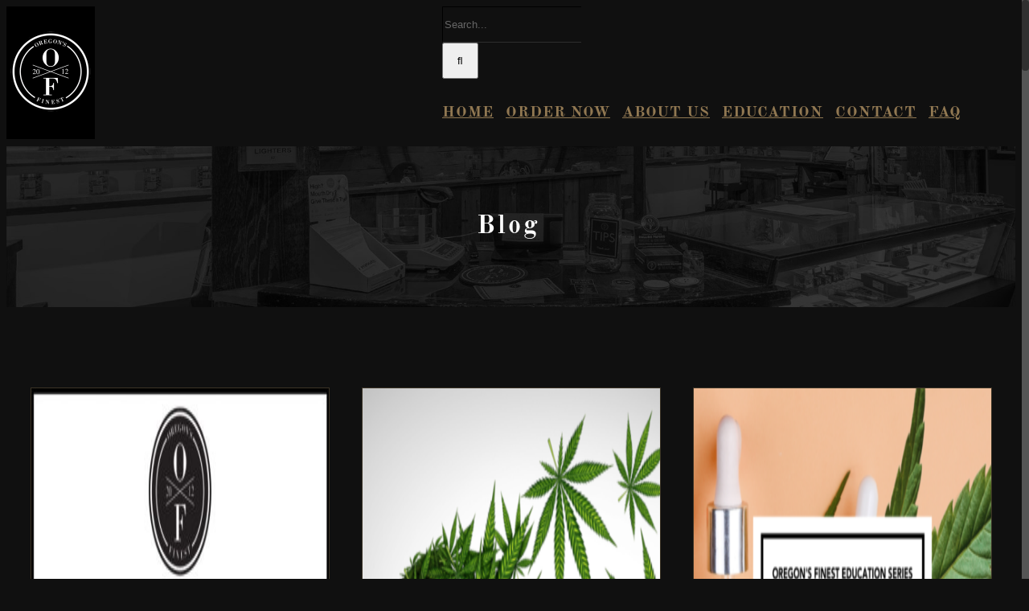

--- FILE ---
content_type: text/html; charset=UTF-8
request_url: https://oregons-finest.com/category/blog/
body_size: 21597
content:
<!DOCTYPE html>
<html class="no-overflow-y avada-html-layout-wide avada-html-header-position-top avada-html-is-archive" dir="ltr" lang="en-US" prefix="og: https://ogp.me/ns#" prefix="og: http://ogp.me/ns# fb: http://ogp.me/ns/fb#">
<head>
	<meta http-equiv="X-UA-Compatible" content="IE=edge" />
	<meta http-equiv="Content-Type" content="text/html; charset=utf-8"/>
	<meta name="viewport" content="width=device-width, initial-scale=1" />
	<title>Blog | Oregon's Finest</title>

		<!-- All in One SEO 4.8.4.1 - aioseo.com -->
	<meta name="robots" content="max-image-preview:large" />
	<link rel="canonical" href="https://oregons-finest.com/category/blog/" />
	<link rel="next" href="https://oregons-finest.com/category/blog/page/2/" />
	<meta name="generator" content="All in One SEO (AIOSEO) 4.8.4.1" />
		<script type="application/ld+json" class="aioseo-schema">
			{"@context":"https:\/\/schema.org","@graph":[{"@type":"BreadcrumbList","@id":"https:\/\/oregons-finest.com\/category\/blog\/#breadcrumblist","itemListElement":[{"@type":"ListItem","@id":"https:\/\/oregons-finest.com#listItem","position":1,"name":"Home","item":"https:\/\/oregons-finest.com","nextItem":{"@type":"ListItem","@id":"https:\/\/oregons-finest.com\/category\/blog\/#listItem","name":"Blog"}},{"@type":"ListItem","@id":"https:\/\/oregons-finest.com\/category\/blog\/#listItem","position":2,"name":"Blog","previousItem":{"@type":"ListItem","@id":"https:\/\/oregons-finest.com#listItem","name":"Home"}}]},{"@type":"CollectionPage","@id":"https:\/\/oregons-finest.com\/category\/blog\/#collectionpage","url":"https:\/\/oregons-finest.com\/category\/blog\/","name":"Blog | Oregon's Finest","inLanguage":"en-US","isPartOf":{"@id":"https:\/\/oregons-finest.com\/#website"},"breadcrumb":{"@id":"https:\/\/oregons-finest.com\/category\/blog\/#breadcrumblist"}},{"@type":"Organization","@id":"https:\/\/oregons-finest.com\/#organization","name":"Oregon's Finest","description":"Portland Dispensary Offering The Finest Cannabis In Oregon","url":"https:\/\/oregons-finest.com\/"},{"@type":"WebSite","@id":"https:\/\/oregons-finest.com\/#website","url":"https:\/\/oregons-finest.com\/","name":"Oregon's Finest","description":"Portland Dispensary Offering The Finest Cannabis In Oregon","inLanguage":"en-US","publisher":{"@id":"https:\/\/oregons-finest.com\/#organization"}}]}
		</script>
		<!-- All in One SEO -->

<link rel="alternate" type="application/rss+xml" title="Oregon&#039;s Finest &raquo; Feed" href="https://oregons-finest.com/feed/" />
<link rel="alternate" type="application/rss+xml" title="Oregon&#039;s Finest &raquo; Comments Feed" href="https://oregons-finest.com/comments/feed/" />
					<link rel="shortcut icon" href="https://oregons-finest.com/wp-content/uploads/2019/02/OF_logo_32x32.png" type="image/x-icon" />
		
					<!-- For iPhone -->
			<link rel="apple-touch-icon" href="https://oregons-finest.com/wp-content/uploads/2019/02/OF_logo_57x57.png">
		
					<!-- For iPhone Retina display -->
			<link rel="apple-touch-icon" sizes="180x180" href="https://oregons-finest.com/wp-content/uploads/2019/02/OF_logo_114x114.png">
		
					<!-- For iPad -->
			<link rel="apple-touch-icon" sizes="152x152" href="https://oregons-finest.com/wp-content/uploads/2019/02/OF_logo_72x72.png">
		
					<!-- For iPad Retina display -->
			<link rel="apple-touch-icon" sizes="167x167" href="https://oregons-finest.com/wp-content/uploads/2019/02/OF_logo_144x144.png">
		
		<link rel="alternate" type="application/rss+xml" title="Oregon&#039;s Finest &raquo; Blog Category Feed" href="https://oregons-finest.com/category/blog/feed/" />
<style id='wp-img-auto-sizes-contain-inline-css' type='text/css'>
img:is([sizes=auto i],[sizes^="auto," i]){contain-intrinsic-size:3000px 1500px}
/*# sourceURL=wp-img-auto-sizes-contain-inline-css */
</style>
<link rel='stylesheet' id='sgr-css' href='https://oregons-finest.com/wp-content/plugins/simple-google-recaptcha/sgr.css?ver=1663327196' type='text/css' media='all' />
<link rel='stylesheet' id='sbi_styles-css' href='https://oregons-finest.com/wp-content/plugins/instagram-feed-pro/css/sbi-styles.min.css?ver=6.0.3' type='text/css' media='all' />
<style id='wp-emoji-styles-inline-css' type='text/css'>

	img.wp-smiley, img.emoji {
		display: inline !important;
		border: none !important;
		box-shadow: none !important;
		height: 1em !important;
		width: 1em !important;
		margin: 0 0.07em !important;
		vertical-align: -0.1em !important;
		background: none !important;
		padding: 0 !important;
	}
/*# sourceURL=wp-emoji-styles-inline-css */
</style>
<style id='classic-theme-styles-inline-css' type='text/css'>
/*! This file is auto-generated */
.wp-block-button__link{color:#fff;background-color:#32373c;border-radius:9999px;box-shadow:none;text-decoration:none;padding:calc(.667em + 2px) calc(1.333em + 2px);font-size:1.125em}.wp-block-file__button{background:#32373c;color:#fff;text-decoration:none}
/*# sourceURL=/wp-includes/css/classic-themes.min.css */
</style>
<link rel='stylesheet' id='fusion-dynamic-css-css' href='https://oregons-finest.com/wp-content/uploads/fusion-styles/48e22d0d13d912bb7b7feb20e6a1799f.min.css?ver=3.3' type='text/css' media='all' />
<script type="text/javascript" src="https://oregons-finest.com/wp-includes/js/jquery/jquery.min.js?ver=3.7.1" id="jquery-core-js"></script>
<script type="text/javascript" src="https://oregons-finest.com/wp-includes/js/jquery/jquery-migrate.min.js?ver=3.4.1" id="jquery-migrate-js"></script>
<script type="text/javascript" id="sgr-js-extra">
/* <![CDATA[ */
var sgr = {"sgr_site_key":""};
//# sourceURL=sgr-js-extra
/* ]]> */
</script>
<script type="text/javascript" src="https://oregons-finest.com/wp-content/plugins/simple-google-recaptcha/sgr.js?ver=1663327196" id="sgr-js"></script>
<link rel="https://api.w.org/" href="https://oregons-finest.com/wp-json/" /><link rel="alternate" title="JSON" type="application/json" href="https://oregons-finest.com/wp-json/wp/v2/categories/503" /><link rel="EditURI" type="application/rsd+xml" title="RSD" href="https://oregons-finest.com/xmlrpc.php?rsd" />
<meta name="generator" content="WordPress 6.9" />
<style type="text/css" id="css-fb-visibility">@media screen and (max-width: 640px){body:not(.fusion-builder-ui-wireframe) .fusion-no-small-visibility{display:none !important;}body:not(.fusion-builder-ui-wireframe) .sm-text-align-center{text-align:center !important;}body:not(.fusion-builder-ui-wireframe) .sm-text-align-left{text-align:left !important;}body:not(.fusion-builder-ui-wireframe) .sm-text-align-right{text-align:right !important;}body:not(.fusion-builder-ui-wireframe) .sm-mx-auto{margin-left:auto !important;margin-right:auto !important;}body:not(.fusion-builder-ui-wireframe) .sm-ml-auto{margin-left:auto !important;}body:not(.fusion-builder-ui-wireframe) .sm-mr-auto{margin-right:auto !important;}body:not(.fusion-builder-ui-wireframe) .fusion-absolute-position-small{position:absolute;top:auto;width:100%;}}@media screen and (min-width: 641px) and (max-width: 1024px){body:not(.fusion-builder-ui-wireframe) .fusion-no-medium-visibility{display:none !important;}body:not(.fusion-builder-ui-wireframe) .md-text-align-center{text-align:center !important;}body:not(.fusion-builder-ui-wireframe) .md-text-align-left{text-align:left !important;}body:not(.fusion-builder-ui-wireframe) .md-text-align-right{text-align:right !important;}body:not(.fusion-builder-ui-wireframe) .md-mx-auto{margin-left:auto !important;margin-right:auto !important;}body:not(.fusion-builder-ui-wireframe) .md-ml-auto{margin-left:auto !important;}body:not(.fusion-builder-ui-wireframe) .md-mr-auto{margin-right:auto !important;}body:not(.fusion-builder-ui-wireframe) .fusion-absolute-position-medium{position:absolute;top:auto;width:100%;}}@media screen and (min-width: 1025px){body:not(.fusion-builder-ui-wireframe) .fusion-no-large-visibility{display:none !important;}body:not(.fusion-builder-ui-wireframe) .lg-text-align-center{text-align:center !important;}body:not(.fusion-builder-ui-wireframe) .lg-text-align-left{text-align:left !important;}body:not(.fusion-builder-ui-wireframe) .lg-text-align-right{text-align:right !important;}body:not(.fusion-builder-ui-wireframe) .lg-mx-auto{margin-left:auto !important;margin-right:auto !important;}body:not(.fusion-builder-ui-wireframe) .lg-ml-auto{margin-left:auto !important;}body:not(.fusion-builder-ui-wireframe) .lg-mr-auto{margin-right:auto !important;}body:not(.fusion-builder-ui-wireframe) .fusion-absolute-position-large{position:absolute;top:auto;width:100%;}}</style><style type="text/css">.recentcomments a{display:inline !important;padding:0 !important;margin:0 !important;}</style><style type="text/css" id="custom-background-css">
body.custom-background { background-color: #ffffff; }
</style>
	<link rel="icon" href="https://oregons-finest.com/wp-content/uploads/2019/02/cropped-OF_logo_200x200-32x32.png" sizes="32x32" />
<link rel="icon" href="https://oregons-finest.com/wp-content/uploads/2019/02/cropped-OF_logo_200x200-192x192.png" sizes="192x192" />
<link rel="apple-touch-icon" href="https://oregons-finest.com/wp-content/uploads/2019/02/cropped-OF_logo_200x200-180x180.png" />
<meta name="msapplication-TileImage" content="https://oregons-finest.com/wp-content/uploads/2019/02/cropped-OF_logo_200x200-270x270.png" />
		<style type="text/css" id="wp-custom-css">
			html{
	overflow-y: auto!important;
}

body.page-id-XXX, #carrot-store {
  background-color: #ffffff
}		</style>
				<script type="text/javascript">
			var doc = document.documentElement;
			doc.setAttribute( 'data-useragent', navigator.userAgent );
		</script>
		
	<style id='wp-block-columns-inline-css' type='text/css'>
.wp-block-columns{box-sizing:border-box;display:flex;flex-wrap:wrap!important}@media (min-width:782px){.wp-block-columns{flex-wrap:nowrap!important}}.wp-block-columns{align-items:normal!important}.wp-block-columns.are-vertically-aligned-top{align-items:flex-start}.wp-block-columns.are-vertically-aligned-center{align-items:center}.wp-block-columns.are-vertically-aligned-bottom{align-items:flex-end}@media (max-width:781px){.wp-block-columns:not(.is-not-stacked-on-mobile)>.wp-block-column{flex-basis:100%!important}}@media (min-width:782px){.wp-block-columns:not(.is-not-stacked-on-mobile)>.wp-block-column{flex-basis:0;flex-grow:1}.wp-block-columns:not(.is-not-stacked-on-mobile)>.wp-block-column[style*=flex-basis]{flex-grow:0}}.wp-block-columns.is-not-stacked-on-mobile{flex-wrap:nowrap!important}.wp-block-columns.is-not-stacked-on-mobile>.wp-block-column{flex-basis:0;flex-grow:1}.wp-block-columns.is-not-stacked-on-mobile>.wp-block-column[style*=flex-basis]{flex-grow:0}:where(.wp-block-columns){margin-bottom:1.75em}:where(.wp-block-columns.has-background){padding:1.25em 2.375em}.wp-block-column{flex-grow:1;min-width:0;overflow-wrap:break-word;word-break:break-word}.wp-block-column.is-vertically-aligned-top{align-self:flex-start}.wp-block-column.is-vertically-aligned-center{align-self:center}.wp-block-column.is-vertically-aligned-bottom{align-self:flex-end}.wp-block-column.is-vertically-aligned-stretch{align-self:stretch}.wp-block-column.is-vertically-aligned-bottom,.wp-block-column.is-vertically-aligned-center,.wp-block-column.is-vertically-aligned-top{width:100%}
/*# sourceURL=https://oregons-finest.com/wp-includes/blocks/columns/style.min.css */
</style>
<style id='global-styles-inline-css' type='text/css'>
:root{--wp--preset--aspect-ratio--square: 1;--wp--preset--aspect-ratio--4-3: 4/3;--wp--preset--aspect-ratio--3-4: 3/4;--wp--preset--aspect-ratio--3-2: 3/2;--wp--preset--aspect-ratio--2-3: 2/3;--wp--preset--aspect-ratio--16-9: 16/9;--wp--preset--aspect-ratio--9-16: 9/16;--wp--preset--color--black: #000000;--wp--preset--color--cyan-bluish-gray: #abb8c3;--wp--preset--color--white: #ffffff;--wp--preset--color--pale-pink: #f78da7;--wp--preset--color--vivid-red: #cf2e2e;--wp--preset--color--luminous-vivid-orange: #ff6900;--wp--preset--color--luminous-vivid-amber: #fcb900;--wp--preset--color--light-green-cyan: #7bdcb5;--wp--preset--color--vivid-green-cyan: #00d084;--wp--preset--color--pale-cyan-blue: #8ed1fc;--wp--preset--color--vivid-cyan-blue: #0693e3;--wp--preset--color--vivid-purple: #9b51e0;--wp--preset--gradient--vivid-cyan-blue-to-vivid-purple: linear-gradient(135deg,rgb(6,147,227) 0%,rgb(155,81,224) 100%);--wp--preset--gradient--light-green-cyan-to-vivid-green-cyan: linear-gradient(135deg,rgb(122,220,180) 0%,rgb(0,208,130) 100%);--wp--preset--gradient--luminous-vivid-amber-to-luminous-vivid-orange: linear-gradient(135deg,rgb(252,185,0) 0%,rgb(255,105,0) 100%);--wp--preset--gradient--luminous-vivid-orange-to-vivid-red: linear-gradient(135deg,rgb(255,105,0) 0%,rgb(207,46,46) 100%);--wp--preset--gradient--very-light-gray-to-cyan-bluish-gray: linear-gradient(135deg,rgb(238,238,238) 0%,rgb(169,184,195) 100%);--wp--preset--gradient--cool-to-warm-spectrum: linear-gradient(135deg,rgb(74,234,220) 0%,rgb(151,120,209) 20%,rgb(207,42,186) 40%,rgb(238,44,130) 60%,rgb(251,105,98) 80%,rgb(254,248,76) 100%);--wp--preset--gradient--blush-light-purple: linear-gradient(135deg,rgb(255,206,236) 0%,rgb(152,150,240) 100%);--wp--preset--gradient--blush-bordeaux: linear-gradient(135deg,rgb(254,205,165) 0%,rgb(254,45,45) 50%,rgb(107,0,62) 100%);--wp--preset--gradient--luminous-dusk: linear-gradient(135deg,rgb(255,203,112) 0%,rgb(199,81,192) 50%,rgb(65,88,208) 100%);--wp--preset--gradient--pale-ocean: linear-gradient(135deg,rgb(255,245,203) 0%,rgb(182,227,212) 50%,rgb(51,167,181) 100%);--wp--preset--gradient--electric-grass: linear-gradient(135deg,rgb(202,248,128) 0%,rgb(113,206,126) 100%);--wp--preset--gradient--midnight: linear-gradient(135deg,rgb(2,3,129) 0%,rgb(40,116,252) 100%);--wp--preset--font-size--small: 12.75px;--wp--preset--font-size--medium: 20px;--wp--preset--font-size--large: 25.5px;--wp--preset--font-size--x-large: 42px;--wp--preset--font-size--normal: 17px;--wp--preset--font-size--xlarge: 34px;--wp--preset--font-size--huge: 51px;--wp--preset--spacing--20: 0.44rem;--wp--preset--spacing--30: 0.67rem;--wp--preset--spacing--40: 1rem;--wp--preset--spacing--50: 1.5rem;--wp--preset--spacing--60: 2.25rem;--wp--preset--spacing--70: 3.38rem;--wp--preset--spacing--80: 5.06rem;--wp--preset--shadow--natural: 6px 6px 9px rgba(0, 0, 0, 0.2);--wp--preset--shadow--deep: 12px 12px 50px rgba(0, 0, 0, 0.4);--wp--preset--shadow--sharp: 6px 6px 0px rgba(0, 0, 0, 0.2);--wp--preset--shadow--outlined: 6px 6px 0px -3px rgb(255, 255, 255), 6px 6px rgb(0, 0, 0);--wp--preset--shadow--crisp: 6px 6px 0px rgb(0, 0, 0);}:where(.is-layout-flex){gap: 0.5em;}:where(.is-layout-grid){gap: 0.5em;}body .is-layout-flex{display: flex;}.is-layout-flex{flex-wrap: wrap;align-items: center;}.is-layout-flex > :is(*, div){margin: 0;}body .is-layout-grid{display: grid;}.is-layout-grid > :is(*, div){margin: 0;}:where(.wp-block-columns.is-layout-flex){gap: 2em;}:where(.wp-block-columns.is-layout-grid){gap: 2em;}:where(.wp-block-post-template.is-layout-flex){gap: 1.25em;}:where(.wp-block-post-template.is-layout-grid){gap: 1.25em;}.has-black-color{color: var(--wp--preset--color--black) !important;}.has-cyan-bluish-gray-color{color: var(--wp--preset--color--cyan-bluish-gray) !important;}.has-white-color{color: var(--wp--preset--color--white) !important;}.has-pale-pink-color{color: var(--wp--preset--color--pale-pink) !important;}.has-vivid-red-color{color: var(--wp--preset--color--vivid-red) !important;}.has-luminous-vivid-orange-color{color: var(--wp--preset--color--luminous-vivid-orange) !important;}.has-luminous-vivid-amber-color{color: var(--wp--preset--color--luminous-vivid-amber) !important;}.has-light-green-cyan-color{color: var(--wp--preset--color--light-green-cyan) !important;}.has-vivid-green-cyan-color{color: var(--wp--preset--color--vivid-green-cyan) !important;}.has-pale-cyan-blue-color{color: var(--wp--preset--color--pale-cyan-blue) !important;}.has-vivid-cyan-blue-color{color: var(--wp--preset--color--vivid-cyan-blue) !important;}.has-vivid-purple-color{color: var(--wp--preset--color--vivid-purple) !important;}.has-black-background-color{background-color: var(--wp--preset--color--black) !important;}.has-cyan-bluish-gray-background-color{background-color: var(--wp--preset--color--cyan-bluish-gray) !important;}.has-white-background-color{background-color: var(--wp--preset--color--white) !important;}.has-pale-pink-background-color{background-color: var(--wp--preset--color--pale-pink) !important;}.has-vivid-red-background-color{background-color: var(--wp--preset--color--vivid-red) !important;}.has-luminous-vivid-orange-background-color{background-color: var(--wp--preset--color--luminous-vivid-orange) !important;}.has-luminous-vivid-amber-background-color{background-color: var(--wp--preset--color--luminous-vivid-amber) !important;}.has-light-green-cyan-background-color{background-color: var(--wp--preset--color--light-green-cyan) !important;}.has-vivid-green-cyan-background-color{background-color: var(--wp--preset--color--vivid-green-cyan) !important;}.has-pale-cyan-blue-background-color{background-color: var(--wp--preset--color--pale-cyan-blue) !important;}.has-vivid-cyan-blue-background-color{background-color: var(--wp--preset--color--vivid-cyan-blue) !important;}.has-vivid-purple-background-color{background-color: var(--wp--preset--color--vivid-purple) !important;}.has-black-border-color{border-color: var(--wp--preset--color--black) !important;}.has-cyan-bluish-gray-border-color{border-color: var(--wp--preset--color--cyan-bluish-gray) !important;}.has-white-border-color{border-color: var(--wp--preset--color--white) !important;}.has-pale-pink-border-color{border-color: var(--wp--preset--color--pale-pink) !important;}.has-vivid-red-border-color{border-color: var(--wp--preset--color--vivid-red) !important;}.has-luminous-vivid-orange-border-color{border-color: var(--wp--preset--color--luminous-vivid-orange) !important;}.has-luminous-vivid-amber-border-color{border-color: var(--wp--preset--color--luminous-vivid-amber) !important;}.has-light-green-cyan-border-color{border-color: var(--wp--preset--color--light-green-cyan) !important;}.has-vivid-green-cyan-border-color{border-color: var(--wp--preset--color--vivid-green-cyan) !important;}.has-pale-cyan-blue-border-color{border-color: var(--wp--preset--color--pale-cyan-blue) !important;}.has-vivid-cyan-blue-border-color{border-color: var(--wp--preset--color--vivid-cyan-blue) !important;}.has-vivid-purple-border-color{border-color: var(--wp--preset--color--vivid-purple) !important;}.has-vivid-cyan-blue-to-vivid-purple-gradient-background{background: var(--wp--preset--gradient--vivid-cyan-blue-to-vivid-purple) !important;}.has-light-green-cyan-to-vivid-green-cyan-gradient-background{background: var(--wp--preset--gradient--light-green-cyan-to-vivid-green-cyan) !important;}.has-luminous-vivid-amber-to-luminous-vivid-orange-gradient-background{background: var(--wp--preset--gradient--luminous-vivid-amber-to-luminous-vivid-orange) !important;}.has-luminous-vivid-orange-to-vivid-red-gradient-background{background: var(--wp--preset--gradient--luminous-vivid-orange-to-vivid-red) !important;}.has-very-light-gray-to-cyan-bluish-gray-gradient-background{background: var(--wp--preset--gradient--very-light-gray-to-cyan-bluish-gray) !important;}.has-cool-to-warm-spectrum-gradient-background{background: var(--wp--preset--gradient--cool-to-warm-spectrum) !important;}.has-blush-light-purple-gradient-background{background: var(--wp--preset--gradient--blush-light-purple) !important;}.has-blush-bordeaux-gradient-background{background: var(--wp--preset--gradient--blush-bordeaux) !important;}.has-luminous-dusk-gradient-background{background: var(--wp--preset--gradient--luminous-dusk) !important;}.has-pale-ocean-gradient-background{background: var(--wp--preset--gradient--pale-ocean) !important;}.has-electric-grass-gradient-background{background: var(--wp--preset--gradient--electric-grass) !important;}.has-midnight-gradient-background{background: var(--wp--preset--gradient--midnight) !important;}.has-small-font-size{font-size: var(--wp--preset--font-size--small) !important;}.has-medium-font-size{font-size: var(--wp--preset--font-size--medium) !important;}.has-large-font-size{font-size: var(--wp--preset--font-size--large) !important;}.has-x-large-font-size{font-size: var(--wp--preset--font-size--x-large) !important;}
:where(.wp-block-columns.is-layout-flex){gap: 2em;}:where(.wp-block-columns.is-layout-grid){gap: 2em;}
/*# sourceURL=global-styles-inline-css */
</style>
<style id='core-block-supports-inline-css' type='text/css'>
.wp-container-core-columns-is-layout-9d6595d7{flex-wrap:nowrap;}
/*# sourceURL=core-block-supports-inline-css */
</style>
<style id='wp-block-library-inline-css' type='text/css'>
:root{--wp-block-synced-color:#7a00df;--wp-block-synced-color--rgb:122,0,223;--wp-bound-block-color:var(--wp-block-synced-color);--wp-editor-canvas-background:#ddd;--wp-admin-theme-color:#007cba;--wp-admin-theme-color--rgb:0,124,186;--wp-admin-theme-color-darker-10:#006ba1;--wp-admin-theme-color-darker-10--rgb:0,107,160.5;--wp-admin-theme-color-darker-20:#005a87;--wp-admin-theme-color-darker-20--rgb:0,90,135;--wp-admin-border-width-focus:2px}@media (min-resolution:192dpi){:root{--wp-admin-border-width-focus:1.5px}}.wp-element-button{cursor:pointer}:root .has-very-light-gray-background-color{background-color:#eee}:root .has-very-dark-gray-background-color{background-color:#313131}:root .has-very-light-gray-color{color:#eee}:root .has-very-dark-gray-color{color:#313131}:root .has-vivid-green-cyan-to-vivid-cyan-blue-gradient-background{background:linear-gradient(135deg,#00d084,#0693e3)}:root .has-purple-crush-gradient-background{background:linear-gradient(135deg,#34e2e4,#4721fb 50%,#ab1dfe)}:root .has-hazy-dawn-gradient-background{background:linear-gradient(135deg,#faaca8,#dad0ec)}:root .has-subdued-olive-gradient-background{background:linear-gradient(135deg,#fafae1,#67a671)}:root .has-atomic-cream-gradient-background{background:linear-gradient(135deg,#fdd79a,#004a59)}:root .has-nightshade-gradient-background{background:linear-gradient(135deg,#330968,#31cdcf)}:root .has-midnight-gradient-background{background:linear-gradient(135deg,#020381,#2874fc)}:root{--wp--preset--font-size--normal:16px;--wp--preset--font-size--huge:42px}.has-regular-font-size{font-size:1em}.has-larger-font-size{font-size:2.625em}.has-normal-font-size{font-size:var(--wp--preset--font-size--normal)}.has-huge-font-size{font-size:var(--wp--preset--font-size--huge)}.has-text-align-center{text-align:center}.has-text-align-left{text-align:left}.has-text-align-right{text-align:right}.has-fit-text{white-space:nowrap!important}#end-resizable-editor-section{display:none}.aligncenter{clear:both}.items-justified-left{justify-content:flex-start}.items-justified-center{justify-content:center}.items-justified-right{justify-content:flex-end}.items-justified-space-between{justify-content:space-between}.screen-reader-text{border:0;clip-path:inset(50%);height:1px;margin:-1px;overflow:hidden;padding:0;position:absolute;width:1px;word-wrap:normal!important}.screen-reader-text:focus{background-color:#ddd;clip-path:none;color:#444;display:block;font-size:1em;height:auto;left:5px;line-height:normal;padding:15px 23px 14px;text-decoration:none;top:5px;width:auto;z-index:100000}html :where(.has-border-color){border-style:solid}html :where([style*=border-top-color]){border-top-style:solid}html :where([style*=border-right-color]){border-right-style:solid}html :where([style*=border-bottom-color]){border-bottom-style:solid}html :where([style*=border-left-color]){border-left-style:solid}html :where([style*=border-width]){border-style:solid}html :where([style*=border-top-width]){border-top-style:solid}html :where([style*=border-right-width]){border-right-style:solid}html :where([style*=border-bottom-width]){border-bottom-style:solid}html :where([style*=border-left-width]){border-left-style:solid}html :where(img[class*=wp-image-]){height:auto;max-width:100%}:where(figure){margin:0 0 1em}html :where(.is-position-sticky){--wp-admin--admin-bar--position-offset:var(--wp-admin--admin-bar--height,0px)}@media screen and (max-width:600px){html :where(.is-position-sticky){--wp-admin--admin-bar--position-offset:0px}}
/*wp_block_styles_on_demand_placeholder:697cf5fe25468*/
/*# sourceURL=wp-block-library-inline-css */
</style>
<style id='wp-block-library-theme-inline-css' type='text/css'>
.wp-block-audio :where(figcaption){color:#555;font-size:13px;text-align:center}.is-dark-theme .wp-block-audio :where(figcaption){color:#ffffffa6}.wp-block-audio{margin:0 0 1em}.wp-block-code{border:1px solid #ccc;border-radius:4px;font-family:Menlo,Consolas,monaco,monospace;padding:.8em 1em}.wp-block-embed :where(figcaption){color:#555;font-size:13px;text-align:center}.is-dark-theme .wp-block-embed :where(figcaption){color:#ffffffa6}.wp-block-embed{margin:0 0 1em}.blocks-gallery-caption{color:#555;font-size:13px;text-align:center}.is-dark-theme .blocks-gallery-caption{color:#ffffffa6}:root :where(.wp-block-image figcaption){color:#555;font-size:13px;text-align:center}.is-dark-theme :root :where(.wp-block-image figcaption){color:#ffffffa6}.wp-block-image{margin:0 0 1em}.wp-block-pullquote{border-bottom:4px solid;border-top:4px solid;color:currentColor;margin-bottom:1.75em}.wp-block-pullquote :where(cite),.wp-block-pullquote :where(footer),.wp-block-pullquote__citation{color:currentColor;font-size:.8125em;font-style:normal;text-transform:uppercase}.wp-block-quote{border-left:.25em solid;margin:0 0 1.75em;padding-left:1em}.wp-block-quote cite,.wp-block-quote footer{color:currentColor;font-size:.8125em;font-style:normal;position:relative}.wp-block-quote:where(.has-text-align-right){border-left:none;border-right:.25em solid;padding-left:0;padding-right:1em}.wp-block-quote:where(.has-text-align-center){border:none;padding-left:0}.wp-block-quote.is-large,.wp-block-quote.is-style-large,.wp-block-quote:where(.is-style-plain){border:none}.wp-block-search .wp-block-search__label{font-weight:700}.wp-block-search__button{border:1px solid #ccc;padding:.375em .625em}:where(.wp-block-group.has-background){padding:1.25em 2.375em}.wp-block-separator.has-css-opacity{opacity:.4}.wp-block-separator{border:none;border-bottom:2px solid;margin-left:auto;margin-right:auto}.wp-block-separator.has-alpha-channel-opacity{opacity:1}.wp-block-separator:not(.is-style-wide):not(.is-style-dots){width:100px}.wp-block-separator.has-background:not(.is-style-dots){border-bottom:none;height:1px}.wp-block-separator.has-background:not(.is-style-wide):not(.is-style-dots){height:2px}.wp-block-table{margin:0 0 1em}.wp-block-table td,.wp-block-table th{word-break:normal}.wp-block-table :where(figcaption){color:#555;font-size:13px;text-align:center}.is-dark-theme .wp-block-table :where(figcaption){color:#ffffffa6}.wp-block-video :where(figcaption){color:#555;font-size:13px;text-align:center}.is-dark-theme .wp-block-video :where(figcaption){color:#ffffffa6}.wp-block-video{margin:0 0 1em}:root :where(.wp-block-template-part.has-background){margin-bottom:0;margin-top:0;padding:1.25em 2.375em}
/*# sourceURL=/wp-includes/css/dist/block-library/theme.min.css */
</style>
</head>

<body class="archive category category-blog category-503 custom-background wp-custom-logo wp-theme-Avada wp-child-theme-Avada-Child-Theme fusion-image-hovers fusion-pagination-sizing fusion-button_size-large fusion-button_type-flat fusion-button_span-no avada-image-rollover-circle-yes avada-image-rollover-yes avada-image-rollover-direction-fade fusion-body ltr fusion-sticky-header no-mobile-slidingbar no-mobile-totop fusion-disable-outline fusion-sub-menu-fade mobile-logo-pos-center layout-wide-mode avada-has-boxed-modal-shadow-none layout-scroll-offset-full avada-has-zero-margin-offset-top fusion-top-header menu-text-align-center mobile-menu-design-flyout fusion-show-pagination-text fusion-header-layout-v1 avada-responsive avada-footer-fx-none avada-menu-highlight-style-arrow fusion-search-form-classic fusion-main-menu-search-overlay fusion-avatar-square avada-sticky-shrinkage avada-dropdown-styles avada-blog-layout-grid avada-blog-archive-layout-grid avada-header-shadow-yes avada-has-logo-background avada-menu-icon-position-left avada-has-mainmenu-dropdown-divider avada-has-header-100-width avada-has-pagetitle-100-width avada-has-pagetitle-bg-full avada-has-mobile-menu-search avada-has-100-footer avada-has-breadcrumb-mobile-hidden avada-has-titlebar-bar_and_content avada-has-footer-widget-bg-image avada-social-full-transparent avada-has-pagination-padding avada-flyout-menu-direction-fade avada-ec-views-v1" >
		<a class="skip-link screen-reader-text" href="#content">Skip to content</a>

	<div id="boxed-wrapper">
		<div class="fusion-sides-frame"></div>
		<div id="wrapper" class="fusion-wrapper">
			<div id="home" style="position:relative;top:-1px;"></div>
			
				
			<header class="fusion-header-wrapper fusion-header-shadow">
				<div class="fusion-header-v1 fusion-logo-alignment fusion-logo-center fusion-sticky-menu-1 fusion-sticky-logo-1 fusion-mobile-logo-1  fusion-mobile-menu-design-flyout fusion-header-has-flyout-menu">
					<div class="fusion-header-sticky-height"></div>
<div class="fusion-header">
	<div class="fusion-row">
					<div class="fusion-header-has-flyout-menu-content">
					<div class="fusion-logo-background"><div class="fusion-logo" data-margin-top="31px" data-margin-bottom="31px" data-margin-left="5px" data-margin-right="5px">
			<a class="fusion-logo-link"  href="https://oregons-finest.com/" >

						<!-- standard logo -->
			<img src="https://oregons-finest.com/wp-content/uploads/2019/02/OF_logo_200x200.png" srcset="https://oregons-finest.com/wp-content/uploads/2019/02/OF_logo_200x200.png 1x, https://oregons-finest.com/wp-content/uploads/2019/02/OF_logo_200x200.png 2x" width="200" height="200" style="max-height:200px;height:auto;" alt="Oregon&#039;s Finest Logo" data-retina_logo_url="https://oregons-finest.com/wp-content/uploads/2019/02/OF_logo_200x200.png" class="fusion-standard-logo" />

											<!-- mobile logo -->
				<img src="https://oregons-finest.com/wp-content/uploads/2019/02/OF_logo_200x200.png" srcset="https://oregons-finest.com/wp-content/uploads/2019/02/OF_logo_200x200.png 1x, https://oregons-finest.com/wp-content/uploads/2019/02/OF_logo_200x200.png 2x" width="200" height="200" style="max-height:200px;height:auto;" alt="Oregon&#039;s Finest Logo" data-retina_logo_url="https://oregons-finest.com/wp-content/uploads/2019/02/OF_logo_200x200.png" class="fusion-mobile-logo" />
			
											<!-- sticky header logo -->
				<img src="https://oregons-finest.com/wp-content/uploads/2019/02/OF_logo_200x200.png" srcset="https://oregons-finest.com/wp-content/uploads/2019/02/OF_logo_200x200.png 1x, https://oregons-finest.com/wp-content/uploads/2019/02/OF_logo_200x200.png 2x" width="200" height="200" style="max-height:200px;height:auto;" alt="Oregon&#039;s Finest Logo" data-retina_logo_url="https://oregons-finest.com/wp-content/uploads/2019/02/OF_logo_200x200.png" class="fusion-sticky-logo" />
					</a>
		</div></div>		<nav class="fusion-main-menu" aria-label="Main Menu"><div class="fusion-overlay-search">		<form role="search" class="searchform fusion-search-form  fusion-search-form-classic" method="get" action="https://oregons-finest.com/">
			<div class="fusion-search-form-content">

				
				<div class="fusion-search-field search-field">
					<label><span class="screen-reader-text">Search for:</span>
													<input type="search" value="" name="s" class="s" placeholder="Search..." required aria-required="true" aria-label="Search..."/>
											</label>
				</div>
				<div class="fusion-search-button search-button">
					<input type="submit" class="fusion-search-submit searchsubmit" aria-label="Search" value="&#xf002;" />
									</div>

				
			</div>


			
		</form>
		<div class="fusion-search-spacer"></div><a href="#" role="button" aria-label="Close Search" class="fusion-close-search"></a></div><ul id="menu-main-nav" class="fusion-menu"><li  id="menu-item-18402"  class="menu-item menu-item-type-post_type menu-item-object-page menu-item-home menu-item-18402"  data-item-id="18402"><a  href="https://oregons-finest.com/" class="fusion-arrow-highlight"><span class="menu-text">HOME<span class="fusion-arrow-svg"><svg height="15px" width="30px">
					<path d="M0 0 L15 15 L30 0 Z" fill="rgb(0,0,0)" />
					</svg></span></span></a></li><li  id="menu-item-18704"  class="menu-item menu-item-type-post_type menu-item-object-page menu-item-has-children menu-item-18704 fusion-dropdown-menu"  data-item-id="18704"><a  href="https://oregons-finest.com/menus/" class="fusion-arrow-highlight"><span class="menu-text">ORDER NOW<span class="fusion-arrow-svg"><svg height="15px" width="30px">
					<path d="M0 0 L15 15 L30 0 Z" fill="rgb(0,0,0)" />
					</svg></span><span class="fusion-dropdown-svg"><svg height="15px" width="30px">
						<path d="M0 15 L15 0 L30 15 Z" fill="#211e1e"/>
						</svg></span></span></a><ul class="sub-menu"><li  id="menu-item-21000"  class="menu-item menu-item-type-custom menu-item-object-custom menu-item-21000 fusion-dropdown-submenu" ><a  href="https://oregons-finest.com/menu/pearl/rec" class="fusion-arrow-highlight"><span>PEARL PICKUP MENU</span></a></li><li  id="menu-item-21001"  class="menu-item menu-item-type-custom menu-item-object-custom menu-item-21001 fusion-dropdown-submenu" ><a  href="https://oregons-finest.com/menu/ne-grand/rec" class="fusion-arrow-highlight"><span>NE GRAND PICKUP MENU</span></a></li></ul></li><li  id="menu-item-18430"  class="menu-item menu-item-type-post_type menu-item-object-page menu-item-has-children menu-item-18430 fusion-dropdown-menu"  data-item-id="18430"><a  href="https://oregons-finest.com/about/" class="fusion-arrow-highlight"><span class="menu-text">ABOUT US<span class="fusion-arrow-svg"><svg height="15px" width="30px">
					<path d="M0 0 L15 15 L30 0 Z" fill="rgb(0,0,0)" />
					</svg></span><span class="fusion-dropdown-svg"><svg height="15px" width="30px">
						<path d="M0 15 L15 0 L30 15 Z" fill="#211e1e"/>
						</svg></span></span></a><ul class="sub-menu"><li  id="menu-item-20955"  class="menu-item menu-item-type-post_type menu-item-object-page menu-item-20955 fusion-dropdown-submenu" ><a  href="https://oregons-finest.com/about/" class="fusion-arrow-highlight"><span>OUR MISSION</span></a></li><li  id="menu-item-19192"  class="menu-item menu-item-type-post_type menu-item-object-page menu-item-19192 fusion-dropdown-submenu" ><a  href="https://oregons-finest.com/oregons-finest-partners-2/" class="fusion-arrow-highlight"><span>OREGON&#8217;S FINEST FRIENDS</span></a></li></ul></li><li  id="menu-item-18517"  class="menu-item menu-item-type-post_type menu-item-object-page menu-item-18517"  data-item-id="18517"><a  href="https://oregons-finest.com/education/" class="fusion-arrow-highlight"><span class="menu-text">EDUCATION<span class="fusion-arrow-svg"><svg height="15px" width="30px">
					<path d="M0 0 L15 15 L30 0 Z" fill="rgb(0,0,0)" />
					</svg></span></span></a></li><li  id="menu-item-18401"  class="menu-item menu-item-type-post_type menu-item-object-page menu-item-has-children menu-item-18401 fusion-dropdown-menu"  data-item-id="18401"><a  href="https://oregons-finest.com/contact/" class="fusion-arrow-highlight"><span class="menu-text">CONTACT<span class="fusion-arrow-svg"><svg height="15px" width="30px">
					<path d="M0 0 L15 15 L30 0 Z" fill="rgb(0,0,0)" />
					</svg></span><span class="fusion-dropdown-svg"><svg height="15px" width="30px">
						<path d="M0 15 L15 0 L30 15 Z" fill="#211e1e"/>
						</svg></span></span></a><ul class="sub-menu"><li  id="menu-item-18954"  class="menu-item menu-item-type-post_type menu-item-object-page menu-item-18954 fusion-dropdown-submenu" ><a  href="https://oregons-finest.com/pearl-directions/" class="fusion-arrow-highlight"><span>DIRECTIONS TO PEARL LOCATION</span></a></li><li  id="menu-item-20972"  class="menu-item menu-item-type-post_type menu-item-object-page menu-item-20972 fusion-dropdown-submenu" ><a  href="https://oregons-finest.com/contact/ne-grand-directions/" class="fusion-arrow-highlight"><span>DIRECTIONS TO NE GRAND LOCATION</span></a></li></ul></li><li  id="menu-item-18497"  class="menu-item menu-item-type-post_type menu-item-object-page menu-item-18497"  data-item-id="18497"><a  href="https://oregons-finest.com/faq/" class="fusion-arrow-highlight"><span class="menu-text">FAQ<span class="fusion-arrow-svg"><svg height="15px" width="30px">
					<path d="M0 0 L15 15 L30 0 Z" fill="rgb(0,0,0)" />
					</svg></span></span></a></li></ul></nav><nav class="fusion-main-menu fusion-sticky-menu" aria-label="Main Menu Sticky"><div class="fusion-overlay-search">		<form role="search" class="searchform fusion-search-form  fusion-search-form-classic" method="get" action="https://oregons-finest.com/">
			<div class="fusion-search-form-content">

				
				<div class="fusion-search-field search-field">
					<label><span class="screen-reader-text">Search for:</span>
													<input type="search" value="" name="s" class="s" placeholder="Search..." required aria-required="true" aria-label="Search..."/>
											</label>
				</div>
				<div class="fusion-search-button search-button">
					<input type="submit" class="fusion-search-submit searchsubmit" aria-label="Search" value="&#xf002;" />
									</div>

				
			</div>


			
		</form>
		<div class="fusion-search-spacer"></div><a href="#" role="button" aria-label="Close Search" class="fusion-close-search"></a></div><ul id="menu-main-nav-1" class="fusion-menu"><li   class="menu-item menu-item-type-post_type menu-item-object-page menu-item-home menu-item-18402"  data-item-id="18402"><a  href="https://oregons-finest.com/" class="fusion-arrow-highlight"><span class="menu-text">HOME<span class="fusion-arrow-svg"><svg height="15px" width="30px">
					<path d="M0 0 L15 15 L30 0 Z" fill="rgb(0,0,0)" />
					</svg></span></span></a></li><li   class="menu-item menu-item-type-post_type menu-item-object-page menu-item-has-children menu-item-18704 fusion-dropdown-menu"  data-item-id="18704"><a  href="https://oregons-finest.com/menus/" class="fusion-arrow-highlight"><span class="menu-text">ORDER NOW<span class="fusion-arrow-svg"><svg height="15px" width="30px">
					<path d="M0 0 L15 15 L30 0 Z" fill="rgb(0,0,0)" />
					</svg></span><span class="fusion-dropdown-svg"><svg height="15px" width="30px">
						<path d="M0 15 L15 0 L30 15 Z" fill="#211e1e"/>
						</svg></span></span></a><ul class="sub-menu"><li   class="menu-item menu-item-type-custom menu-item-object-custom menu-item-21000 fusion-dropdown-submenu" ><a  href="https://oregons-finest.com/menu/pearl/rec" class="fusion-arrow-highlight"><span>PEARL PICKUP MENU</span></a></li><li   class="menu-item menu-item-type-custom menu-item-object-custom menu-item-21001 fusion-dropdown-submenu" ><a  href="https://oregons-finest.com/menu/ne-grand/rec" class="fusion-arrow-highlight"><span>NE GRAND PICKUP MENU</span></a></li></ul></li><li   class="menu-item menu-item-type-post_type menu-item-object-page menu-item-has-children menu-item-18430 fusion-dropdown-menu"  data-item-id="18430"><a  href="https://oregons-finest.com/about/" class="fusion-arrow-highlight"><span class="menu-text">ABOUT US<span class="fusion-arrow-svg"><svg height="15px" width="30px">
					<path d="M0 0 L15 15 L30 0 Z" fill="rgb(0,0,0)" />
					</svg></span><span class="fusion-dropdown-svg"><svg height="15px" width="30px">
						<path d="M0 15 L15 0 L30 15 Z" fill="#211e1e"/>
						</svg></span></span></a><ul class="sub-menu"><li   class="menu-item menu-item-type-post_type menu-item-object-page menu-item-20955 fusion-dropdown-submenu" ><a  href="https://oregons-finest.com/about/" class="fusion-arrow-highlight"><span>OUR MISSION</span></a></li><li   class="menu-item menu-item-type-post_type menu-item-object-page menu-item-19192 fusion-dropdown-submenu" ><a  href="https://oregons-finest.com/oregons-finest-partners-2/" class="fusion-arrow-highlight"><span>OREGON&#8217;S FINEST FRIENDS</span></a></li></ul></li><li   class="menu-item menu-item-type-post_type menu-item-object-page menu-item-18517"  data-item-id="18517"><a  href="https://oregons-finest.com/education/" class="fusion-arrow-highlight"><span class="menu-text">EDUCATION<span class="fusion-arrow-svg"><svg height="15px" width="30px">
					<path d="M0 0 L15 15 L30 0 Z" fill="rgb(0,0,0)" />
					</svg></span></span></a></li><li   class="menu-item menu-item-type-post_type menu-item-object-page menu-item-has-children menu-item-18401 fusion-dropdown-menu"  data-item-id="18401"><a  href="https://oregons-finest.com/contact/" class="fusion-arrow-highlight"><span class="menu-text">CONTACT<span class="fusion-arrow-svg"><svg height="15px" width="30px">
					<path d="M0 0 L15 15 L30 0 Z" fill="rgb(0,0,0)" />
					</svg></span><span class="fusion-dropdown-svg"><svg height="15px" width="30px">
						<path d="M0 15 L15 0 L30 15 Z" fill="#211e1e"/>
						</svg></span></span></a><ul class="sub-menu"><li   class="menu-item menu-item-type-post_type menu-item-object-page menu-item-18954 fusion-dropdown-submenu" ><a  href="https://oregons-finest.com/pearl-directions/" class="fusion-arrow-highlight"><span>DIRECTIONS TO PEARL LOCATION</span></a></li><li   class="menu-item menu-item-type-post_type menu-item-object-page menu-item-20972 fusion-dropdown-submenu" ><a  href="https://oregons-finest.com/contact/ne-grand-directions/" class="fusion-arrow-highlight"><span>DIRECTIONS TO NE GRAND LOCATION</span></a></li></ul></li><li   class="menu-item menu-item-type-post_type menu-item-object-page menu-item-18497"  data-item-id="18497"><a  href="https://oregons-finest.com/faq/" class="fusion-arrow-highlight"><span class="menu-text">FAQ<span class="fusion-arrow-svg"><svg height="15px" width="30px">
					<path d="M0 0 L15 15 L30 0 Z" fill="rgb(0,0,0)" />
					</svg></span></span></a></li></ul></nav><div class="fusion-mobile-navigation"><ul id="menu-main-nav-2" class="fusion-mobile-menu"><li   class="menu-item menu-item-type-post_type menu-item-object-page menu-item-home menu-item-18402"  data-item-id="18402"><a  href="https://oregons-finest.com/" class="fusion-arrow-highlight"><span class="menu-text">HOME<span class="fusion-arrow-svg"><svg height="15px" width="30px">
					<path d="M0 0 L15 15 L30 0 Z" fill="rgb(0,0,0)" />
					</svg></span></span></a></li><li   class="menu-item menu-item-type-post_type menu-item-object-page menu-item-has-children menu-item-18704 fusion-dropdown-menu"  data-item-id="18704"><a  href="https://oregons-finest.com/menus/" class="fusion-arrow-highlight"><span class="menu-text">ORDER NOW<span class="fusion-arrow-svg"><svg height="15px" width="30px">
					<path d="M0 0 L15 15 L30 0 Z" fill="rgb(0,0,0)" />
					</svg></span><span class="fusion-dropdown-svg"><svg height="15px" width="30px">
						<path d="M0 15 L15 0 L30 15 Z" fill="#211e1e"/>
						</svg></span></span></a><ul class="sub-menu"><li   class="menu-item menu-item-type-custom menu-item-object-custom menu-item-21000 fusion-dropdown-submenu" ><a  href="https://oregons-finest.com/menu/pearl/rec" class="fusion-arrow-highlight"><span>PEARL PICKUP MENU</span></a></li><li   class="menu-item menu-item-type-custom menu-item-object-custom menu-item-21001 fusion-dropdown-submenu" ><a  href="https://oregons-finest.com/menu/ne-grand/rec" class="fusion-arrow-highlight"><span>NE GRAND PICKUP MENU</span></a></li></ul></li><li   class="menu-item menu-item-type-post_type menu-item-object-page menu-item-has-children menu-item-18430 fusion-dropdown-menu"  data-item-id="18430"><a  href="https://oregons-finest.com/about/" class="fusion-arrow-highlight"><span class="menu-text">ABOUT US<span class="fusion-arrow-svg"><svg height="15px" width="30px">
					<path d="M0 0 L15 15 L30 0 Z" fill="rgb(0,0,0)" />
					</svg></span><span class="fusion-dropdown-svg"><svg height="15px" width="30px">
						<path d="M0 15 L15 0 L30 15 Z" fill="#211e1e"/>
						</svg></span></span></a><ul class="sub-menu"><li   class="menu-item menu-item-type-post_type menu-item-object-page menu-item-20955 fusion-dropdown-submenu" ><a  href="https://oregons-finest.com/about/" class="fusion-arrow-highlight"><span>OUR MISSION</span></a></li><li   class="menu-item menu-item-type-post_type menu-item-object-page menu-item-19192 fusion-dropdown-submenu" ><a  href="https://oregons-finest.com/oregons-finest-partners-2/" class="fusion-arrow-highlight"><span>OREGON&#8217;S FINEST FRIENDS</span></a></li></ul></li><li   class="menu-item menu-item-type-post_type menu-item-object-page menu-item-18517"  data-item-id="18517"><a  href="https://oregons-finest.com/education/" class="fusion-arrow-highlight"><span class="menu-text">EDUCATION<span class="fusion-arrow-svg"><svg height="15px" width="30px">
					<path d="M0 0 L15 15 L30 0 Z" fill="rgb(0,0,0)" />
					</svg></span></span></a></li><li   class="menu-item menu-item-type-post_type menu-item-object-page menu-item-has-children menu-item-18401 fusion-dropdown-menu"  data-item-id="18401"><a  href="https://oregons-finest.com/contact/" class="fusion-arrow-highlight"><span class="menu-text">CONTACT<span class="fusion-arrow-svg"><svg height="15px" width="30px">
					<path d="M0 0 L15 15 L30 0 Z" fill="rgb(0,0,0)" />
					</svg></span><span class="fusion-dropdown-svg"><svg height="15px" width="30px">
						<path d="M0 15 L15 0 L30 15 Z" fill="#211e1e"/>
						</svg></span></span></a><ul class="sub-menu"><li   class="menu-item menu-item-type-post_type menu-item-object-page menu-item-18954 fusion-dropdown-submenu" ><a  href="https://oregons-finest.com/pearl-directions/" class="fusion-arrow-highlight"><span>DIRECTIONS TO PEARL LOCATION</span></a></li><li   class="menu-item menu-item-type-post_type menu-item-object-page menu-item-20972 fusion-dropdown-submenu" ><a  href="https://oregons-finest.com/contact/ne-grand-directions/" class="fusion-arrow-highlight"><span>DIRECTIONS TO NE GRAND LOCATION</span></a></li></ul></li><li   class="menu-item menu-item-type-post_type menu-item-object-page menu-item-18497"  data-item-id="18497"><a  href="https://oregons-finest.com/faq/" class="fusion-arrow-highlight"><span class="menu-text">FAQ<span class="fusion-arrow-svg"><svg height="15px" width="30px">
					<path d="M0 0 L15 15 L30 0 Z" fill="rgb(0,0,0)" />
					</svg></span></span></a></li></ul></div><div class="fusion-flyout-menu-icons fusion-flyout-mobile-menu-icons">
	
	
			<div class="fusion-flyout-search-toggle">
			<div class="fusion-toggle-icon">
				<div class="fusion-toggle-icon-line"></div>
				<div class="fusion-toggle-icon-line"></div>
				<div class="fusion-toggle-icon-line"></div>
			</div>
			<a class="fusion-icon fusion-icon-search" aria-hidden="true" aria-label="Toggle Search" href="#"></a>
		</div>
	
				<a class="fusion-flyout-menu-toggle" aria-hidden="true" aria-label="Toggle Menu" href="#">
			<div class="fusion-toggle-icon-line"></div>
			<div class="fusion-toggle-icon-line"></div>
			<div class="fusion-toggle-icon-line"></div>
		</a>
	</div>

	<div class="fusion-flyout-search">
				<form role="search" class="searchform fusion-search-form  fusion-search-form-classic" method="get" action="https://oregons-finest.com/">
			<div class="fusion-search-form-content">

				
				<div class="fusion-search-field search-field">
					<label><span class="screen-reader-text">Search for:</span>
													<input type="search" value="" name="s" class="s" placeholder="Search..." required aria-required="true" aria-label="Search..."/>
											</label>
				</div>
				<div class="fusion-search-button search-button">
					<input type="submit" class="fusion-search-submit searchsubmit" aria-label="Search" value="&#xf002;" />
									</div>

				
			</div>


			
		</form>
			</div>

<div class="fusion-flyout-menu-bg"></div>

<nav class="fusion-mobile-nav-holder fusion-flyout-menu fusion-flyout-mobile-menu" aria-label="Main Menu Mobile"></nav>

	<nav class="fusion-mobile-nav-holder fusion-flyout-menu fusion-flyout-mobile-menu fusion-mobile-sticky-nav-holder" aria-label="Main Menu Mobile Sticky"></nav>
							</div>
			</div>
</div>
				</div>
				<div class="fusion-clearfix"></div>
			</header>
							
				
		<div id="sliders-container">
					</div>
				
				
			
			<div class="avada-page-titlebar-wrapper" role="banner">
	<div class="fusion-page-title-bar fusion-page-title-bar-breadcrumbs fusion-page-title-bar-center">
		<div class="fusion-page-title-row">
			<div class="fusion-page-title-wrapper">
				<div class="fusion-page-title-captions">

																							<h1 class="entry-title">Blog</h1>

											
																
				</div>

				
			</div>
		</div>
	</div>
</div>

						<main id="main" class="clearfix ">
				<div class="fusion-row" style="">
<section id="content" class="full-width" style="width: 100%;">
	
	<div id="posts-container" class="fusion-blog-archive fusion-blog-layout-grid-wrapper fusion-clearfix">
	<div class="fusion-posts-container fusion-blog-layout-grid fusion-blog-layout-grid-3 isotope fusion-blog-pagination fusion-blog-rollover " data-pages="2">
		
		
													<article id="post-20820" class="fusion-post-grid  post fusion-clearfix post-20820 type-post status-publish format-standard has-post-thumbnail hentry category-blog category-cannabisinfo category-product-highlights tag-cannabinoids tag-cannabis tag-cbg tag-cbn tag-edibles-2 tag-marijuana tag-medical-marijuana tag-medicine">
														<div class="fusion-post-wrapper">
				
				
				
									
		<div class="fusion-flexslider flexslider fusion-flexslider-loading fusion-post-slideshow">
		<ul class="slides">
																		<li>

<div  class="fusion-image-wrapper" aria-haspopup="true">
	
	
	
		
					<img width="993" height="996" src="https://oregons-finest.com/wp-content/uploads/2021/05/CBG-CBN-Wyld-w.-Stroke.jpg" class="attachment-full size-full wp-post-image" alt="" decoding="async" srcset="https://oregons-finest.com/wp-content/uploads/2021/05/CBG-CBN-Wyld-w.-Stroke-200x201.jpg 200w, https://oregons-finest.com/wp-content/uploads/2021/05/CBG-CBN-Wyld-w.-Stroke-400x401.jpg 400w, https://oregons-finest.com/wp-content/uploads/2021/05/CBG-CBN-Wyld-w.-Stroke-600x602.jpg 600w, https://oregons-finest.com/wp-content/uploads/2021/05/CBG-CBN-Wyld-w.-Stroke-800x802.jpg 800w, https://oregons-finest.com/wp-content/uploads/2021/05/CBG-CBN-Wyld-w.-Stroke.jpg 993w" sizes="(min-width: 2200px) 100vw, (min-width: 784px) 373px, (min-width: 712px) 560px, (min-width: 640px) 712px, " />
	

		<div class="fusion-rollover">
	<div class="fusion-rollover-content">

														<a class="fusion-rollover-link" href="https://oregons-finest.com/2021/05/26/cbg-cbn-what-are-they-and-what-are-the-benefits/">CBG &#038; CBN: What Are They and What Are The Benefits?</a>
			
														
								
													<div class="fusion-rollover-sep"></div>
				
																		<a class="fusion-rollover-gallery" href="https://oregons-finest.com/wp-content/uploads/2021/05/CBG-CBN-Wyld-w.-Stroke.jpg" data-id="20820" data-rel="iLightbox[gallery]" data-title="CBG and CBN Benefits" data-caption="">
						Gallery					</a>
														
		
												<h4 class="fusion-rollover-title">
					<a class="fusion-rollover-title-link" href="https://oregons-finest.com/2021/05/26/cbg-cbn-what-are-they-and-what-are-the-benefits/">
						CBG &#038; CBN: What Are They and What Are The Benefits?					</a>
				</h4>
			
										<div class="fusion-rollover-categories"><a href="https://oregons-finest.com/category/blog/" rel="tag">Blog</a>, <a href="https://oregons-finest.com/category/cannabisinfo/" rel="tag">Cannabis Information</a>, <a href="https://oregons-finest.com/category/product-highlights/" rel="tag">Product Highlights</a></div>					
		
						<a class="fusion-link-wrapper" href="https://oregons-finest.com/2021/05/26/cbg-cbn-what-are-they-and-what-are-the-benefits/" aria-label="CBG &#038; CBN: What Are They and What Are The Benefits?"></a>
	</div>
</div>

	
</div>
</li>
																																																																														</ul>
	</div>
				
														<div class="fusion-post-content-wrapper">
				
				
				<div class="fusion-post-content post-content">
					<h2 class="entry-title fusion-post-title"><a href="https://oregons-finest.com/2021/05/26/cbg-cbn-what-are-they-and-what-are-the-benefits/">CBG &#038; CBN: What Are They and What Are The Benefits?</a></h2>
																<p class="fusion-single-line-meta">By <span class="vcard"><span class="fn"><a href="https://oregons-finest.com/author/brittneyn/" title="Posts by Oregon&#039;s Finest" rel="author">Oregon's Finest</a></span></span><span class="fusion-inline-sep">|</span><span class="updated rich-snippet-hidden">2021-05-26T18:40:46-07:00</span><span>May 26th, 2021</span><span class="fusion-inline-sep">|</span><a href="https://oregons-finest.com/category/blog/" rel="category tag">Blog</a>, <a href="https://oregons-finest.com/category/cannabisinfo/" rel="category tag">Cannabis Information</a>, <a href="https://oregons-finest.com/category/product-highlights/" rel="category tag">Product Highlights</a><span class="fusion-inline-sep">|</span></p>
																										<div class="fusion-content-sep sep-none"></div>
						
					
					<div class="fusion-post-content-container">
											</div>
				</div>

				
																																<div class="fusion-meta-info">
																										<div class="fusion-alignleft">
										<a href="https://oregons-finest.com/2021/05/26/cbg-cbn-what-are-they-and-what-are-the-benefits/" class="fusion-read-more" aria-label="More on CBG &#038; CBN: What Are They and What Are The Benefits?">
											Read More										</a>
									</div>
								
																							</div>
															
									</div>
				
									</div>
							</article>

			
											<article id="post-20462" class="fusion-post-grid  post fusion-clearfix post-20462 type-post status-publish format-standard has-post-thumbnail hentry category-blog category-cannabisinfo category-howto tag-cannabinoids tag-cannabis tag-cbd tag-cbg tag-cbn tag-extracts-2 tag-flower tag-hybrid tag-indica tag-marijuana tag-medical-marijuana tag-medicine tag-ommp-2 tag-oregon tag-oregons-finest tag-portland tag-sublingual tag-terpenes tag-thc tag-tincture">
														<div class="fusion-post-wrapper">
				
				
				
									
		<div class="fusion-flexslider flexslider fusion-flexslider-loading fusion-post-slideshow">
		<ul class="slides">
																		<li>

<div  class="fusion-image-wrapper" aria-haspopup="true">
	
	
	
		
					<img width="800" height="800" src="https://oregons-finest.com/wp-content/uploads/2020/06/THE-TEA-ON-TINCTURES_-Blog-Image-1.png" class="attachment-full size-full wp-post-image" alt="" decoding="async" srcset="https://oregons-finest.com/wp-content/uploads/2020/06/THE-TEA-ON-TINCTURES_-Blog-Image-1-200x200.png 200w, https://oregons-finest.com/wp-content/uploads/2020/06/THE-TEA-ON-TINCTURES_-Blog-Image-1-400x400.png 400w, https://oregons-finest.com/wp-content/uploads/2020/06/THE-TEA-ON-TINCTURES_-Blog-Image-1-600x600.png 600w, https://oregons-finest.com/wp-content/uploads/2020/06/THE-TEA-ON-TINCTURES_-Blog-Image-1.png 800w" sizes="(min-width: 2200px) 100vw, (min-width: 784px) 373px, (min-width: 712px) 560px, (min-width: 640px) 712px, " />
	

		<div class="fusion-rollover">
	<div class="fusion-rollover-content">

														<a class="fusion-rollover-link" href="https://oregons-finest.com/2020/06/24/cannabis-consumption-101/">Oregon&#8217;s Finest How To: Cannabis Consumption 101</a>
			
														
								
													<div class="fusion-rollover-sep"></div>
				
																		<a class="fusion-rollover-gallery" href="https://oregons-finest.com/wp-content/uploads/2020/06/THE-TEA-ON-TINCTURES_-Blog-Image-1.png" data-id="20462" data-rel="iLightbox[gallery]" data-title="THE TEA ON TINCTURES_ Blog Image" data-caption="">
						Gallery					</a>
														
		
												<h4 class="fusion-rollover-title">
					<a class="fusion-rollover-title-link" href="https://oregons-finest.com/2020/06/24/cannabis-consumption-101/">
						Oregon&#8217;s Finest How To: Cannabis Consumption 101					</a>
				</h4>
			
										<div class="fusion-rollover-categories"><a href="https://oregons-finest.com/category/blog/" rel="tag">Blog</a>, <a href="https://oregons-finest.com/category/cannabisinfo/" rel="tag">Cannabis Information</a>, <a href="https://oregons-finest.com/category/howto/" rel="tag">How To...</a></div>					
		
						<a class="fusion-link-wrapper" href="https://oregons-finest.com/2020/06/24/cannabis-consumption-101/" aria-label="Oregon&#8217;s Finest How To: Cannabis Consumption 101"></a>
	</div>
</div>

	
</div>
</li>
																																																																														</ul>
	</div>
				
														<div class="fusion-post-content-wrapper">
				
				
				<div class="fusion-post-content post-content">
					<h2 class="entry-title fusion-post-title"><a href="https://oregons-finest.com/2020/06/24/cannabis-consumption-101/">Oregon&#8217;s Finest How To: Cannabis Consumption 101</a></h2>
																<p class="fusion-single-line-meta">By <span class="vcard"><span class="fn"><a href="https://oregons-finest.com/author/brittneyn/" title="Posts by Oregon&#039;s Finest" rel="author">Oregon's Finest</a></span></span><span class="fusion-inline-sep">|</span><span class="updated rich-snippet-hidden">2020-06-24T15:14:52-07:00</span><span>June 24th, 2020</span><span class="fusion-inline-sep">|</span><a href="https://oregons-finest.com/category/blog/" rel="category tag">Blog</a>, <a href="https://oregons-finest.com/category/cannabisinfo/" rel="category tag">Cannabis Information</a>, <a href="https://oregons-finest.com/category/howto/" rel="category tag">How To...</a><span class="fusion-inline-sep">|</span></p>
																										<div class="fusion-content-sep sep-none"></div>
						
					
					<div class="fusion-post-content-container">
											</div>
				</div>

				
																																<div class="fusion-meta-info">
																										<div class="fusion-alignleft">
										<a href="https://oregons-finest.com/2020/06/24/cannabis-consumption-101/" class="fusion-read-more" aria-label="More on Oregon&#8217;s Finest How To: Cannabis Consumption 101">
											Read More										</a>
									</div>
								
																							</div>
															
									</div>
				
									</div>
							</article>

			
											<article id="post-20427" class="fusion-post-grid  post fusion-clearfix post-20427 type-post status-publish format-standard has-post-thumbnail hentry category-blog category-cannabisinfo category-howto tag-cannabinoids tag-cannabis tag-cbd tag-cbg tag-cbn tag-extracts-2 tag-flower tag-hybrid tag-indica tag-marijuana tag-medical-marijuana tag-medicine tag-ommp-2 tag-oregon tag-oregons-finest tag-portland tag-sublingual tag-terpenes tag-thc tag-tincture">
														<div class="fusion-post-wrapper">
				
				
				
									
		<div class="fusion-flexslider flexslider fusion-flexslider-loading fusion-post-slideshow">
		<ul class="slides">
																		<li>

<div  class="fusion-image-wrapper" aria-haspopup="true">
	
	
	
		
					<img width="800" height="800" src="https://oregons-finest.com/wp-content/uploads/2020/06/THE-TEA-ON-TINCTURES_-Blog-Image.png" class="attachment-full size-full wp-post-image" alt="THE TEA ON TINCTURES_ Blog Image" decoding="async" srcset="https://oregons-finest.com/wp-content/uploads/2020/06/THE-TEA-ON-TINCTURES_-Blog-Image-200x200.png 200w, https://oregons-finest.com/wp-content/uploads/2020/06/THE-TEA-ON-TINCTURES_-Blog-Image-400x400.png 400w, https://oregons-finest.com/wp-content/uploads/2020/06/THE-TEA-ON-TINCTURES_-Blog-Image-600x600.png 600w, https://oregons-finest.com/wp-content/uploads/2020/06/THE-TEA-ON-TINCTURES_-Blog-Image.png 800w" sizes="(min-width: 2200px) 100vw, (min-width: 784px) 373px, (min-width: 712px) 560px, (min-width: 640px) 712px, " />
	

		<div class="fusion-rollover">
	<div class="fusion-rollover-content">

														<a class="fusion-rollover-link" href="https://oregons-finest.com/2020/06/22/tinctures/">The Tea on Tinctures</a>
			
														
								
													<div class="fusion-rollover-sep"></div>
				
																		<a class="fusion-rollover-gallery" href="https://oregons-finest.com/wp-content/uploads/2020/06/THE-TEA-ON-TINCTURES_-Blog-Image.png" data-id="20427" data-rel="iLightbox[gallery]" data-title="" data-caption="">
						Gallery					</a>
														
		
												<h4 class="fusion-rollover-title">
					<a class="fusion-rollover-title-link" href="https://oregons-finest.com/2020/06/22/tinctures/">
						The Tea on Tinctures					</a>
				</h4>
			
										<div class="fusion-rollover-categories"><a href="https://oregons-finest.com/category/blog/" rel="tag">Blog</a>, <a href="https://oregons-finest.com/category/cannabisinfo/" rel="tag">Cannabis Information</a>, <a href="https://oregons-finest.com/category/howto/" rel="tag">How To...</a></div>					
		
						<a class="fusion-link-wrapper" href="https://oregons-finest.com/2020/06/22/tinctures/" aria-label="The Tea on Tinctures"></a>
	</div>
</div>

	
</div>
</li>
																																																																														</ul>
	</div>
				
														<div class="fusion-post-content-wrapper">
				
				
				<div class="fusion-post-content post-content">
					<h2 class="entry-title fusion-post-title"><a href="https://oregons-finest.com/2020/06/22/tinctures/">The Tea on Tinctures</a></h2>
																<p class="fusion-single-line-meta">By <span class="vcard"><span class="fn"><a href="https://oregons-finest.com/author/brittneyn/" title="Posts by Oregon&#039;s Finest" rel="author">Oregon's Finest</a></span></span><span class="fusion-inline-sep">|</span><span class="updated rich-snippet-hidden">2020-06-22T16:03:05-07:00</span><span>June 22nd, 2020</span><span class="fusion-inline-sep">|</span><a href="https://oregons-finest.com/category/blog/" rel="category tag">Blog</a>, <a href="https://oregons-finest.com/category/cannabisinfo/" rel="category tag">Cannabis Information</a>, <a href="https://oregons-finest.com/category/howto/" rel="category tag">How To...</a><span class="fusion-inline-sep">|</span></p>
																										<div class="fusion-content-sep sep-none"></div>
						
					
					<div class="fusion-post-content-container">
											</div>
				</div>

				
																																<div class="fusion-meta-info">
																										<div class="fusion-alignleft">
										<a href="https://oregons-finest.com/2020/06/22/tinctures/" class="fusion-read-more" aria-label="More on The Tea on Tinctures">
											Read More										</a>
									</div>
								
																							</div>
															
									</div>
				
									</div>
							</article>

			
											<article id="post-20419" class="fusion-post-grid  post fusion-clearfix post-20419 type-post status-publish format-standard has-post-thumbnail hentry category-blog category-cannabisinfo tag-cannabinoids tag-cannabis tag-cbd tag-cbg tag-cbn tag-extracts-2 tag-flower tag-hybrid tag-indica tag-marijuana tag-medical-marijuana tag-medicine tag-ommp-2 tag-oregon tag-oregons-finest tag-portland tag-smart-device tag-terpenes tag-thc tag-traveling tag-vape tag-vape-cannabis tag-vaporize-cannabis tag-vaporizer">
														<div class="fusion-post-wrapper">
				
				
				
									
		<div class="fusion-flexslider flexslider fusion-flexslider-loading fusion-post-slideshow">
		<ul class="slides">
																		<li>

<div  class="fusion-image-wrapper" aria-haspopup="true">
	
	
	
		
					<img width="800" height="800" src="https://oregons-finest.com/wp-content/uploads/2020/06/More-than-just-the-munchies_-Blog-Image.png" class="attachment-full size-full wp-post-image" alt="" decoding="async" srcset="https://oregons-finest.com/wp-content/uploads/2020/06/More-than-just-the-munchies_-Blog-Image-200x200.png 200w, https://oregons-finest.com/wp-content/uploads/2020/06/More-than-just-the-munchies_-Blog-Image-400x400.png 400w, https://oregons-finest.com/wp-content/uploads/2020/06/More-than-just-the-munchies_-Blog-Image-600x600.png 600w, https://oregons-finest.com/wp-content/uploads/2020/06/More-than-just-the-munchies_-Blog-Image.png 800w" sizes="(min-width: 2200px) 100vw, (min-width: 784px) 373px, (min-width: 712px) 560px, (min-width: 640px) 712px, " />
	

		<div class="fusion-rollover">
	<div class="fusion-rollover-content">

														<a class="fusion-rollover-link" href="https://oregons-finest.com/2020/06/22/more-than-the-munchies/">Cannabis &#038; Appetite: More than Just the Munchies</a>
			
														
								
													<div class="fusion-rollover-sep"></div>
				
																		<a class="fusion-rollover-gallery" href="https://oregons-finest.com/wp-content/uploads/2020/06/More-than-just-the-munchies_-Blog-Image.png" data-id="20419" data-rel="iLightbox[gallery]" data-title="" data-caption="">
						Gallery					</a>
														
		
												<h4 class="fusion-rollover-title">
					<a class="fusion-rollover-title-link" href="https://oregons-finest.com/2020/06/22/more-than-the-munchies/">
						Cannabis &#038; Appetite: More than Just the Munchies					</a>
				</h4>
			
										<div class="fusion-rollover-categories"><a href="https://oregons-finest.com/category/blog/" rel="tag">Blog</a>, <a href="https://oregons-finest.com/category/cannabisinfo/" rel="tag">Cannabis Information</a></div>					
		
						<a class="fusion-link-wrapper" href="https://oregons-finest.com/2020/06/22/more-than-the-munchies/" aria-label="Cannabis &#038; Appetite: More than Just the Munchies"></a>
	</div>
</div>

	
</div>
</li>
																																																																														</ul>
	</div>
				
														<div class="fusion-post-content-wrapper">
				
				
				<div class="fusion-post-content post-content">
					<h2 class="entry-title fusion-post-title"><a href="https://oregons-finest.com/2020/06/22/more-than-the-munchies/">Cannabis &#038; Appetite: More than Just the Munchies</a></h2>
																<p class="fusion-single-line-meta">By <span class="vcard"><span class="fn"><a href="https://oregons-finest.com/author/brittneyn/" title="Posts by Oregon&#039;s Finest" rel="author">Oregon's Finest</a></span></span><span class="fusion-inline-sep">|</span><span class="updated rich-snippet-hidden">2020-06-22T15:28:29-07:00</span><span>June 22nd, 2020</span><span class="fusion-inline-sep">|</span><a href="https://oregons-finest.com/category/blog/" rel="category tag">Blog</a>, <a href="https://oregons-finest.com/category/cannabisinfo/" rel="category tag">Cannabis Information</a><span class="fusion-inline-sep">|</span></p>
																										<div class="fusion-content-sep sep-none"></div>
						
					
					<div class="fusion-post-content-container">
											</div>
				</div>

				
																																<div class="fusion-meta-info">
																										<div class="fusion-alignleft">
										<a href="https://oregons-finest.com/2020/06/22/more-than-the-munchies/" class="fusion-read-more" aria-label="More on Cannabis &#038; Appetite: More than Just the Munchies">
											Read More										</a>
									</div>
								
																							</div>
															
									</div>
				
									</div>
							</article>

			
											<article id="post-20308" class="fusion-post-grid  post fusion-clearfix post-20308 type-post status-publish format-standard has-post-thumbnail hentry category-blog category-cannabisinfo category-howto tag-cannabinoids tag-cannabis tag-cbd tag-cbg tag-cbn tag-extracts-2 tag-flower tag-hybrid tag-indica tag-marijuana tag-medical-marijuana tag-medicine tag-ommp-2 tag-oregon tag-oregons-finest tag-portland tag-smart-device tag-terpenes tag-thc tag-traveling tag-vape tag-vape-cannabis tag-vaporize-cannabis tag-vaporizer">
														<div class="fusion-post-wrapper">
				
				
				
									
		<div class="fusion-flexslider flexslider fusion-flexslider-loading fusion-post-slideshow">
		<ul class="slides">
																		<li>

<div  class="fusion-image-wrapper" aria-haspopup="true">
	
	
	
		
					<img width="800" height="800" src="https://oregons-finest.com/wp-content/uploads/2020/05/Cannabis-Quarantine_-Blog-Images.png" class="attachment-full size-full wp-post-image" alt="Cannabis &amp; Quarantine_ Blog Image" decoding="async" srcset="https://oregons-finest.com/wp-content/uploads/2020/05/Cannabis-Quarantine_-Blog-Images-200x200.png 200w, https://oregons-finest.com/wp-content/uploads/2020/05/Cannabis-Quarantine_-Blog-Images-400x400.png 400w, https://oregons-finest.com/wp-content/uploads/2020/05/Cannabis-Quarantine_-Blog-Images-600x600.png 600w, https://oregons-finest.com/wp-content/uploads/2020/05/Cannabis-Quarantine_-Blog-Images.png 800w" sizes="(min-width: 2200px) 100vw, (min-width: 784px) 373px, (min-width: 712px) 560px, (min-width: 640px) 712px, " />
	

		<div class="fusion-rollover">
	<div class="fusion-rollover-content">

														<a class="fusion-rollover-link" href="https://oregons-finest.com/2020/05/28/cannabis-quarantine/">Cannabis &#038; Quarantine: Utilizing Cannabis in your Self-Care Routine</a>
			
														
								
													<div class="fusion-rollover-sep"></div>
				
																		<a class="fusion-rollover-gallery" href="https://oregons-finest.com/wp-content/uploads/2020/05/Cannabis-Quarantine_-Blog-Images.png" data-id="20308" data-rel="iLightbox[gallery]" data-title="Cannabis &amp; Quarantine_ Blog Images" data-caption="">
						Gallery					</a>
														
		
												<h4 class="fusion-rollover-title">
					<a class="fusion-rollover-title-link" href="https://oregons-finest.com/2020/05/28/cannabis-quarantine/">
						Cannabis &#038; Quarantine: Utilizing Cannabis in your Self-Care Routine					</a>
				</h4>
			
										<div class="fusion-rollover-categories"><a href="https://oregons-finest.com/category/blog/" rel="tag">Blog</a>, <a href="https://oregons-finest.com/category/cannabisinfo/" rel="tag">Cannabis Information</a>, <a href="https://oregons-finest.com/category/howto/" rel="tag">How To...</a></div>					
		
						<a class="fusion-link-wrapper" href="https://oregons-finest.com/2020/05/28/cannabis-quarantine/" aria-label="Cannabis &#038; Quarantine: Utilizing Cannabis in your Self-Care Routine"></a>
	</div>
</div>

	
</div>
</li>
																																																																														</ul>
	</div>
				
														<div class="fusion-post-content-wrapper">
				
				
				<div class="fusion-post-content post-content">
					<h2 class="entry-title fusion-post-title"><a href="https://oregons-finest.com/2020/05/28/cannabis-quarantine/">Cannabis &#038; Quarantine: Utilizing Cannabis in your Self-Care Routine</a></h2>
																<p class="fusion-single-line-meta">By <span class="vcard"><span class="fn"><a href="https://oregons-finest.com/author/brittneyn/" title="Posts by Oregon&#039;s Finest" rel="author">Oregon's Finest</a></span></span><span class="fusion-inline-sep">|</span><span class="updated rich-snippet-hidden">2020-06-01T14:52:35-07:00</span><span>May 28th, 2020</span><span class="fusion-inline-sep">|</span><a href="https://oregons-finest.com/category/blog/" rel="category tag">Blog</a>, <a href="https://oregons-finest.com/category/cannabisinfo/" rel="category tag">Cannabis Information</a>, <a href="https://oregons-finest.com/category/howto/" rel="category tag">How To...</a><span class="fusion-inline-sep">|</span></p>
																										<div class="fusion-content-sep sep-none"></div>
						
					
					<div class="fusion-post-content-container">
											</div>
				</div>

				
																																<div class="fusion-meta-info">
																										<div class="fusion-alignleft">
										<a href="https://oregons-finest.com/2020/05/28/cannabis-quarantine/" class="fusion-read-more" aria-label="More on Cannabis &#038; Quarantine: Utilizing Cannabis in your Self-Care Routine">
											Read More										</a>
									</div>
								
																							</div>
															
									</div>
				
									</div>
							</article>

			
											<article id="post-20269" class="fusion-post-grid  post fusion-clearfix post-20269 type-post status-publish format-standard has-post-thumbnail hentry category-blog category-cannabisinfo category-howto category-product-highlights category-sfvtours tag-cannabis tag-extracts-2 tag-flower tag-hybrid tag-indica tag-marijuana tag-medical-marijuana tag-medicine tag-ommp-2 tag-oregon tag-oregons-finest tag-portland tag-smart-device tag-terpenes tag-thc tag-traveling tag-vape tag-vape-cannabis tag-vaporize-cannabis tag-vaporizer">
														<div class="fusion-post-wrapper">
				
				
				
									
		<div class="fusion-flexslider flexslider fusion-flexslider-loading fusion-post-slideshow">
		<ul class="slides">
																		<li>

<div  class="fusion-image-wrapper" aria-haspopup="true">
	
	
	
		
					<img width="1080" height="1080" src="https://oregons-finest.com/wp-content/uploads/2020/05/product-highlight-pax-3-cannabis-vaporizer.png" class="attachment-full size-full wp-post-image" alt="pax 3 cannabis vaporizer devices in 4 different color options sitting on a counter with text that says &quot;product highlight: pax 3 vaporizer&quot; with the oregon&#039;s finest logo" decoding="async" srcset="https://oregons-finest.com/wp-content/uploads/2020/05/product-highlight-pax-3-cannabis-vaporizer-200x200.png 200w, https://oregons-finest.com/wp-content/uploads/2020/05/product-highlight-pax-3-cannabis-vaporizer-400x400.png 400w, https://oregons-finest.com/wp-content/uploads/2020/05/product-highlight-pax-3-cannabis-vaporizer-600x600.png 600w, https://oregons-finest.com/wp-content/uploads/2020/05/product-highlight-pax-3-cannabis-vaporizer-800x800.png 800w, https://oregons-finest.com/wp-content/uploads/2020/05/product-highlight-pax-3-cannabis-vaporizer.png 1080w" sizes="(min-width: 2200px) 100vw, (min-width: 784px) 373px, (min-width: 712px) 560px, (min-width: 640px) 712px, " />
	

		<div class="fusion-rollover">
	<div class="fusion-rollover-content">

														<a class="fusion-rollover-link" href="https://oregons-finest.com/2020/05/13/pax3highlight/">PAX 3™: The Official Vaporizer of Oregon&#8217;s Finest</a>
			
														
								
													<div class="fusion-rollover-sep"></div>
				
																		<a class="fusion-rollover-gallery" href="https://oregons-finest.com/wp-content/uploads/2020/05/product-highlight-pax-3-cannabis-vaporizer.png" data-id="20269" data-rel="iLightbox[gallery]" data-title="pax 3 cannabis vaporizer highlight blog post" data-caption="">
						Gallery					</a>
														
		
												<h4 class="fusion-rollover-title">
					<a class="fusion-rollover-title-link" href="https://oregons-finest.com/2020/05/13/pax3highlight/">
						PAX 3™: The Official Vaporizer of Oregon&#8217;s Finest					</a>
				</h4>
			
										<div class="fusion-rollover-categories"><a href="https://oregons-finest.com/category/blog/" rel="tag">Blog</a>, <a href="https://oregons-finest.com/category/cannabisinfo/" rel="tag">Cannabis Information</a>, <a href="https://oregons-finest.com/category/howto/" rel="tag">How To...</a>, <a href="https://oregons-finest.com/category/product-highlights/" rel="tag">Product Highlights</a>, <a href="https://oregons-finest.com/category/sfvtours/" rel="tag">Store/Farm/Vendor Info</a></div>					
		
						<a class="fusion-link-wrapper" href="https://oregons-finest.com/2020/05/13/pax3highlight/" aria-label="PAX 3™: The Official Vaporizer of Oregon&#8217;s Finest"></a>
	</div>
</div>

	
</div>
</li>
																																																																														</ul>
	</div>
				
														<div class="fusion-post-content-wrapper">
				
				
				<div class="fusion-post-content post-content">
					<h2 class="entry-title fusion-post-title"><a href="https://oregons-finest.com/2020/05/13/pax3highlight/">PAX 3™: The Official Vaporizer of Oregon&#8217;s Finest</a></h2>
																<p class="fusion-single-line-meta">By <span class="vcard"><span class="fn"><a href="https://oregons-finest.com/author/brittneyn/" title="Posts by Oregon&#039;s Finest" rel="author">Oregon's Finest</a></span></span><span class="fusion-inline-sep">|</span><span class="updated rich-snippet-hidden">2020-05-21T21:18:45-07:00</span><span>May 13th, 2020</span><span class="fusion-inline-sep">|</span><a href="https://oregons-finest.com/category/blog/" rel="category tag">Blog</a>, <a href="https://oregons-finest.com/category/cannabisinfo/" rel="category tag">Cannabis Information</a>, <a href="https://oregons-finest.com/category/howto/" rel="category tag">How To...</a>, <a href="https://oregons-finest.com/category/product-highlights/" rel="category tag">Product Highlights</a>, <a href="https://oregons-finest.com/category/sfvtours/" rel="category tag">Store/Farm/Vendor Info</a><span class="fusion-inline-sep">|</span></p>
																										<div class="fusion-content-sep sep-none"></div>
						
					
					<div class="fusion-post-content-container">
											</div>
				</div>

				
																																<div class="fusion-meta-info">
																										<div class="fusion-alignleft">
										<a href="https://oregons-finest.com/2020/05/13/pax3highlight/" class="fusion-read-more" aria-label="More on PAX 3™: The Official Vaporizer of Oregon&#8217;s Finest">
											Read More										</a>
									</div>
								
																							</div>
															
									</div>
				
									</div>
							</article>

			
											<article id="post-20265" class="fusion-post-grid  post fusion-clearfix post-20265 type-post status-publish format-standard has-post-thumbnail hentry category-blog category-cannabisinfo category-cannabis-news category-sfvtours">
														<div class="fusion-post-wrapper">
				
				
				
									
		<div class="fusion-flexslider flexslider fusion-flexslider-loading fusion-post-slideshow">
		<ul class="slides">
																		<li>

<div  class="fusion-image-wrapper" aria-haspopup="true">
	
	
	
		
					<img width="1080" height="1080" src="https://oregons-finest.com/wp-content/uploads/2020/05/Indica-vs-sativa-1.png" class="attachment-full size-full wp-post-image" alt="header image for blog post - cannabis leaf in the sun, oregon&#039;s finest logo and the text &quot;indica &amp; sativa: not so clear cut&quot;" decoding="async" srcset="https://oregons-finest.com/wp-content/uploads/2020/05/Indica-vs-sativa-1-200x200.png 200w, https://oregons-finest.com/wp-content/uploads/2020/05/Indica-vs-sativa-1-400x400.png 400w, https://oregons-finest.com/wp-content/uploads/2020/05/Indica-vs-sativa-1-600x600.png 600w, https://oregons-finest.com/wp-content/uploads/2020/05/Indica-vs-sativa-1-800x800.png 800w, https://oregons-finest.com/wp-content/uploads/2020/05/Indica-vs-sativa-1.png 1080w" sizes="(min-width: 2200px) 100vw, (min-width: 784px) 373px, (min-width: 712px) 560px, (min-width: 640px) 712px, " />
	

		<div class="fusion-rollover">
	<div class="fusion-rollover-content">

														<a class="fusion-rollover-link" href="https://oregons-finest.com/2020/05/13/indica-sativa-not-so-clear-cut/">Indica &#038; Sativa: Not So Clear Cut</a>
			
														
								
													<div class="fusion-rollover-sep"></div>
				
																		<a class="fusion-rollover-gallery" href="https://oregons-finest.com/wp-content/uploads/2020/05/Indica-vs-sativa-1.png" data-id="20265" data-rel="iLightbox[gallery]" data-title="indica &amp; sativa: not so clear cut" data-caption="">
						Gallery					</a>
														
		
												<h4 class="fusion-rollover-title">
					<a class="fusion-rollover-title-link" href="https://oregons-finest.com/2020/05/13/indica-sativa-not-so-clear-cut/">
						Indica &#038; Sativa: Not So Clear Cut					</a>
				</h4>
			
										<div class="fusion-rollover-categories"><a href="https://oregons-finest.com/category/blog/" rel="tag">Blog</a>, <a href="https://oregons-finest.com/category/cannabisinfo/" rel="tag">Cannabis Information</a>, <a href="https://oregons-finest.com/category/cannabis-news/" rel="tag">Cannabis News</a>, <a href="https://oregons-finest.com/category/sfvtours/" rel="tag">Store/Farm/Vendor Info</a></div>					
		
						<a class="fusion-link-wrapper" href="https://oregons-finest.com/2020/05/13/indica-sativa-not-so-clear-cut/" aria-label="Indica &#038; Sativa: Not So Clear Cut"></a>
	</div>
</div>

	
</div>
</li>
																																																																														</ul>
	</div>
				
														<div class="fusion-post-content-wrapper">
				
				
				<div class="fusion-post-content post-content">
					<h2 class="entry-title fusion-post-title"><a href="https://oregons-finest.com/2020/05/13/indica-sativa-not-so-clear-cut/">Indica &#038; Sativa: Not So Clear Cut</a></h2>
																<p class="fusion-single-line-meta">By <span class="vcard"><span class="fn"><a href="https://oregons-finest.com/author/brittneyn/" title="Posts by Oregon&#039;s Finest" rel="author">Oregon's Finest</a></span></span><span class="fusion-inline-sep">|</span><span class="updated rich-snippet-hidden">2020-06-01T14:06:52-07:00</span><span>May 13th, 2020</span><span class="fusion-inline-sep">|</span><a href="https://oregons-finest.com/category/blog/" rel="category tag">Blog</a>, <a href="https://oregons-finest.com/category/cannabisinfo/" rel="category tag">Cannabis Information</a>, <a href="https://oregons-finest.com/category/cannabis-news/" rel="category tag">Cannabis News</a>, <a href="https://oregons-finest.com/category/sfvtours/" rel="category tag">Store/Farm/Vendor Info</a><span class="fusion-inline-sep">|</span></p>
																										<div class="fusion-content-sep sep-none"></div>
						
					
					<div class="fusion-post-content-container">
											</div>
				</div>

				
																																<div class="fusion-meta-info">
																										<div class="fusion-alignleft">
										<a href="https://oregons-finest.com/2020/05/13/indica-sativa-not-so-clear-cut/" class="fusion-read-more" aria-label="More on Indica &#038; Sativa: Not So Clear Cut">
											Read More										</a>
									</div>
								
																							</div>
															
									</div>
				
									</div>
							</article>

			
											<article id="post-20127" class="fusion-post-grid  post fusion-clearfix post-20127 type-post status-publish format-standard has-post-thumbnail hentry category-blog category-cannabisinfo category-cannabis-news category-sfvtours">
														<div class="fusion-post-wrapper">
				
				
				
									
		<div class="fusion-flexslider flexslider fusion-flexslider-loading fusion-post-slideshow">
		<ul class="slides">
																		<li>

<div  class="fusion-image-wrapper" aria-haspopup="true">
	
	
	
		
					<img width="1080" height="1080" src="https://oregons-finest.com/wp-content/uploads/2020/03/Oregon’s-Finest-Response-to-COVID-19-blog-image.png" class="attachment-full size-full wp-post-image" alt="blog post image - oregon&#039;s finest response to covid 19" decoding="async" srcset="https://oregons-finest.com/wp-content/uploads/2020/03/Oregon’s-Finest-Response-to-COVID-19-blog-image-200x200.png 200w, https://oregons-finest.com/wp-content/uploads/2020/03/Oregon’s-Finest-Response-to-COVID-19-blog-image-400x400.png 400w, https://oregons-finest.com/wp-content/uploads/2020/03/Oregon’s-Finest-Response-to-COVID-19-blog-image-600x600.png 600w, https://oregons-finest.com/wp-content/uploads/2020/03/Oregon’s-Finest-Response-to-COVID-19-blog-image-800x800.png 800w, https://oregons-finest.com/wp-content/uploads/2020/03/Oregon’s-Finest-Response-to-COVID-19-blog-image.png 1080w" sizes="(min-width: 2200px) 100vw, (min-width: 784px) 373px, (min-width: 712px) 560px, (min-width: 640px) 712px, " />
	

		<div class="fusion-rollover">
	<div class="fusion-rollover-content">

														<a class="fusion-rollover-link" href="https://oregons-finest.com/2020/03/16/covid-19/">Oregon&#8217;s Finest Response to COVID-19</a>
			
														
								
													<div class="fusion-rollover-sep"></div>
				
																		<a class="fusion-rollover-gallery" href="https://oregons-finest.com/wp-content/uploads/2020/03/Oregon’s-Finest-Response-to-COVID-19-blog-image.png" data-id="20127" data-rel="iLightbox[gallery]" data-title="Oregon’s Finest Response to COVID-19 Blog Image" data-caption="">
						Gallery					</a>
														
		
												<h4 class="fusion-rollover-title">
					<a class="fusion-rollover-title-link" href="https://oregons-finest.com/2020/03/16/covid-19/">
						Oregon&#8217;s Finest Response to COVID-19					</a>
				</h4>
			
										<div class="fusion-rollover-categories"><a href="https://oregons-finest.com/category/blog/" rel="tag">Blog</a>, <a href="https://oregons-finest.com/category/cannabisinfo/" rel="tag">Cannabis Information</a>, <a href="https://oregons-finest.com/category/cannabis-news/" rel="tag">Cannabis News</a>, <a href="https://oregons-finest.com/category/sfvtours/" rel="tag">Store/Farm/Vendor Info</a></div>					
		
						<a class="fusion-link-wrapper" href="https://oregons-finest.com/2020/03/16/covid-19/" aria-label="Oregon&#8217;s Finest Response to COVID-19"></a>
	</div>
</div>

	
</div>
</li>
																																																																														</ul>
	</div>
				
														<div class="fusion-post-content-wrapper">
				
				
				<div class="fusion-post-content post-content">
					<h2 class="entry-title fusion-post-title"><a href="https://oregons-finest.com/2020/03/16/covid-19/">Oregon&#8217;s Finest Response to COVID-19</a></h2>
																<p class="fusion-single-line-meta">By <span class="vcard"><span class="fn"><a href="https://oregons-finest.com/author/brittneyn/" title="Posts by Oregon&#039;s Finest" rel="author">Oregon's Finest</a></span></span><span class="fusion-inline-sep">|</span><span class="updated rich-snippet-hidden">2020-03-30T13:06:04-07:00</span><span>March 16th, 2020</span><span class="fusion-inline-sep">|</span><a href="https://oregons-finest.com/category/blog/" rel="category tag">Blog</a>, <a href="https://oregons-finest.com/category/cannabisinfo/" rel="category tag">Cannabis Information</a>, <a href="https://oregons-finest.com/category/cannabis-news/" rel="category tag">Cannabis News</a>, <a href="https://oregons-finest.com/category/sfvtours/" rel="category tag">Store/Farm/Vendor Info</a><span class="fusion-inline-sep">|</span></p>
																										<div class="fusion-content-sep sep-none"></div>
						
					
					<div class="fusion-post-content-container">
											</div>
				</div>

				
																																<div class="fusion-meta-info">
																										<div class="fusion-alignleft">
										<a href="https://oregons-finest.com/2020/03/16/covid-19/" class="fusion-read-more" aria-label="More on Oregon&#8217;s Finest Response to COVID-19">
											Read More										</a>
									</div>
								
																							</div>
															
									</div>
				
									</div>
							</article>

			
											<article id="post-19911" class="fusion-post-grid  post fusion-clearfix post-19911 type-post status-publish format-standard has-post-thumbnail hentry category-blog category-cannabisinfo category-cannabis-news category-sfvtours">
														<div class="fusion-post-wrapper">
				
				
				
									
		<div class="fusion-flexslider flexslider fusion-flexslider-loading fusion-post-slideshow">
		<ul class="slides">
																		<li>

<div  class="fusion-image-wrapper" aria-haspopup="true">
	
	
	
		
					<img width="1080" height="1080" src="https://oregons-finest.com/wp-content/uploads/2019/09/Vape-safety-concerns.png" class="attachment-full size-full wp-post-image" alt="" decoding="async" srcset="https://oregons-finest.com/wp-content/uploads/2019/09/Vape-safety-concerns-200x200.png 200w, https://oregons-finest.com/wp-content/uploads/2019/09/Vape-safety-concerns-400x400.png 400w, https://oregons-finest.com/wp-content/uploads/2019/09/Vape-safety-concerns-600x600.png 600w, https://oregons-finest.com/wp-content/uploads/2019/09/Vape-safety-concerns-800x800.png 800w, https://oregons-finest.com/wp-content/uploads/2019/09/Vape-safety-concerns.png 1080w" sizes="(min-width: 2200px) 100vw, (min-width: 784px) 373px, (min-width: 712px) 560px, (min-width: 640px) 712px, " />
	

		<div class="fusion-rollover">
	<div class="fusion-rollover-content">

														<a class="fusion-rollover-link" href="https://oregons-finest.com/2019/09/12/oregons-finest-addresses-vape-concerns/">Oregon&#8217;s Finest Addresses Vape Concerns</a>
			
														
								
													<div class="fusion-rollover-sep"></div>
				
																		<a class="fusion-rollover-gallery" href="https://oregons-finest.com/wp-content/uploads/2019/09/Vape-safety-concerns.png" data-id="19911" data-rel="iLightbox[gallery]" data-title="Vape safety concerns" data-caption="">
						Gallery					</a>
														
		
												<h4 class="fusion-rollover-title">
					<a class="fusion-rollover-title-link" href="https://oregons-finest.com/2019/09/12/oregons-finest-addresses-vape-concerns/">
						Oregon&#8217;s Finest Addresses Vape Concerns					</a>
				</h4>
			
										<div class="fusion-rollover-categories"><a href="https://oregons-finest.com/category/blog/" rel="tag">Blog</a>, <a href="https://oregons-finest.com/category/cannabisinfo/" rel="tag">Cannabis Information</a>, <a href="https://oregons-finest.com/category/cannabis-news/" rel="tag">Cannabis News</a>, <a href="https://oregons-finest.com/category/sfvtours/" rel="tag">Store/Farm/Vendor Info</a></div>					
		
						<a class="fusion-link-wrapper" href="https://oregons-finest.com/2019/09/12/oregons-finest-addresses-vape-concerns/" aria-label="Oregon&#8217;s Finest Addresses Vape Concerns"></a>
	</div>
</div>

	
</div>
</li>
																																																																														</ul>
	</div>
				
														<div class="fusion-post-content-wrapper">
				
				
				<div class="fusion-post-content post-content">
					<h2 class="entry-title fusion-post-title"><a href="https://oregons-finest.com/2019/09/12/oregons-finest-addresses-vape-concerns/">Oregon&#8217;s Finest Addresses Vape Concerns</a></h2>
																<p class="fusion-single-line-meta">By <span class="vcard"><span class="fn"><a href="https://oregons-finest.com/author/brittneyn/" title="Posts by Oregon&#039;s Finest" rel="author">Oregon's Finest</a></span></span><span class="fusion-inline-sep">|</span><span class="updated rich-snippet-hidden">2019-09-12T14:19:55-07:00</span><span>September 12th, 2019</span><span class="fusion-inline-sep">|</span><a href="https://oregons-finest.com/category/blog/" rel="category tag">Blog</a>, <a href="https://oregons-finest.com/category/cannabisinfo/" rel="category tag">Cannabis Information</a>, <a href="https://oregons-finest.com/category/cannabis-news/" rel="category tag">Cannabis News</a>, <a href="https://oregons-finest.com/category/sfvtours/" rel="category tag">Store/Farm/Vendor Info</a><span class="fusion-inline-sep">|</span></p>
																										<div class="fusion-content-sep sep-none"></div>
						
					
					<div class="fusion-post-content-container">
											</div>
				</div>

				
																																<div class="fusion-meta-info">
																										<div class="fusion-alignleft">
										<a href="https://oregons-finest.com/2019/09/12/oregons-finest-addresses-vape-concerns/" class="fusion-read-more" aria-label="More on Oregon&#8217;s Finest Addresses Vape Concerns">
											Read More										</a>
									</div>
								
																							</div>
															
									</div>
				
									</div>
							</article>

			
											<article id="post-19877" class="fusion-post-grid  post fusion-clearfix post-19877 type-post status-publish format-standard has-post-thumbnail hentry category-blog category-cannabisinfo category-howto category-news category-strainreviews">
														<div class="fusion-post-wrapper">
				
				
				
									
		<div class="fusion-flexslider flexslider fusion-flexslider-loading fusion-post-slideshow">
		<ul class="slides">
																		<li>

<div  class="fusion-image-wrapper" aria-haspopup="true">
	
	
	
		
					<img width="600" height="500" src="https://oregons-finest.com/wp-content/uploads/2019/07/Burger-Week-EBlast-Image.png" class="attachment-full size-full wp-post-image" alt="" decoding="async" srcset="https://oregons-finest.com/wp-content/uploads/2019/07/Burger-Week-EBlast-Image-200x167.png 200w, https://oregons-finest.com/wp-content/uploads/2019/07/Burger-Week-EBlast-Image-400x333.png 400w, https://oregons-finest.com/wp-content/uploads/2019/07/Burger-Week-EBlast-Image.png 600w" sizes="(min-width: 2200px) 100vw, (min-width: 784px) 373px, (min-width: 712px) 560px, (min-width: 640px) 712px, " />
	

		<div class="fusion-rollover">
	<div class="fusion-rollover-content">

														<a class="fusion-rollover-link" href="https://oregons-finest.com/2019/07/31/oregons-finest-official-burger-week-pairing-guide/">Oregon&#8217;s Finest Official Burger Week Pairing Guide</a>
			
														
								
													<div class="fusion-rollover-sep"></div>
				
																		<a class="fusion-rollover-gallery" href="https://oregons-finest.com/wp-content/uploads/2019/07/Burger-Week-EBlast-Image.png" data-id="19877" data-rel="iLightbox[gallery]" data-title="Burger Week EBlast Image" data-caption="">
						Gallery					</a>
														
		
												<h4 class="fusion-rollover-title">
					<a class="fusion-rollover-title-link" href="https://oregons-finest.com/2019/07/31/oregons-finest-official-burger-week-pairing-guide/">
						Oregon&#8217;s Finest Official Burger Week Pairing Guide					</a>
				</h4>
			
										<div class="fusion-rollover-categories"><a href="https://oregons-finest.com/category/blog/" rel="tag">Blog</a>, <a href="https://oregons-finest.com/category/cannabisinfo/" rel="tag">Cannabis Information</a>, <a href="https://oregons-finest.com/category/howto/" rel="tag">How To...</a>, <a href="https://oregons-finest.com/category/news/" rel="tag">News</a>, <a href="https://oregons-finest.com/category/strainreviews/" rel="tag">Strain Reviews</a></div>					
		
						<a class="fusion-link-wrapper" href="https://oregons-finest.com/2019/07/31/oregons-finest-official-burger-week-pairing-guide/" aria-label="Oregon&#8217;s Finest Official Burger Week Pairing Guide"></a>
	</div>
</div>

	
</div>
</li>
																																																																														</ul>
	</div>
				
														<div class="fusion-post-content-wrapper">
				
				
				<div class="fusion-post-content post-content">
					<h2 class="entry-title fusion-post-title"><a href="https://oregons-finest.com/2019/07/31/oregons-finest-official-burger-week-pairing-guide/">Oregon&#8217;s Finest Official Burger Week Pairing Guide</a></h2>
																<p class="fusion-single-line-meta">By <span class="vcard"><span class="fn"><a href="https://oregons-finest.com/author/brittneyn/" title="Posts by Oregon&#039;s Finest" rel="author">Oregon's Finest</a></span></span><span class="fusion-inline-sep">|</span><span class="updated rich-snippet-hidden">2019-08-02T17:54:37-07:00</span><span>July 31st, 2019</span><span class="fusion-inline-sep">|</span><a href="https://oregons-finest.com/category/blog/" rel="category tag">Blog</a>, <a href="https://oregons-finest.com/category/cannabisinfo/" rel="category tag">Cannabis Information</a>, <a href="https://oregons-finest.com/category/howto/" rel="category tag">How To...</a>, <a href="https://oregons-finest.com/category/news/" rel="category tag">News</a>, <a href="https://oregons-finest.com/category/strainreviews/" rel="category tag">Strain Reviews</a><span class="fusion-inline-sep">|</span></p>
																										<div class="fusion-content-sep sep-none"></div>
						
					
					<div class="fusion-post-content-container">
											</div>
				</div>

				
																																<div class="fusion-meta-info">
																										<div class="fusion-alignleft">
										<a href="https://oregons-finest.com/2019/07/31/oregons-finest-official-burger-week-pairing-guide/" class="fusion-read-more" aria-label="More on Oregon&#8217;s Finest Official Burger Week Pairing Guide">
											Read More										</a>
									</div>
								
																							</div>
															
									</div>
				
									</div>
							</article>

			
		
		
	</div>

			<div class="pagination clearfix"><span class="current">1</span><a href="https://oregons-finest.com/category/blog/page/2/" class="inactive">2</a><a class="pagination-next" rel="next" href="https://oregons-finest.com/category/blog/page/2/"><span class="page-text">Next</span><span class="page-next"></span></a></div><div class="fusion-clearfix"></div></div>
</section>
						
					</div>  <!-- fusion-row -->
				</main>  <!-- #main -->
				
				
								
					
		<div class="fusion-footer">
					
	<footer class="fusion-footer-widget-area fusion-widget-area fusion-footer-widget-area-center">
		<div class="fusion-row">
			<div class="fusion-columns fusion-columns-3 fusion-widget-area">
				
																									<div class="fusion-column col-lg-4 col-md-4 col-sm-4">
							<section id="block-7" class="fusion-footer-widget-column widget widget_block">
<div class="wp-block-columns is-layout-flex wp-container-core-columns-is-layout-9d6595d7 wp-block-columns-is-layout-flex">
<div class="wp-block-column is-layout-flow wp-block-column-is-layout-flow">
<div class="wp-block-columns is-layout-flex wp-container-core-columns-is-layout-9d6595d7 wp-block-columns-is-layout-flex">
<div class="wp-block-column is-layout-flow wp-block-column-is-layout-flow">
<div class="wp-block-columns is-layout-flex wp-container-core-columns-is-layout-9d6595d7 wp-block-columns-is-layout-flex">
<div class="wp-block-column is-layout-flow wp-block-column-is-layout-flow">
<div class="wp-block-columns is-layout-flex wp-container-core-columns-is-layout-9d6595d7 wp-block-columns-is-layout-flex">
<div class="wp-block-column is-layout-flow wp-block-column-is-layout-flow"></div>
</div>
</div>



<div class="wp-block-column is-layout-flow wp-block-column-is-layout-flow"></div>
</div>
</div>
</div>
</div>
</div>
<div style="clear:both;"></div></section>																					</div>
																										<div class="fusion-column col-lg-4 col-md-4 col-sm-4">
							<section id="media_image-2" class="fusion-footer-widget-column widget widget_media_image"><img width="144" height="144" src="https://oregons-finest.com/wp-content/uploads/2019/02/OF_logo_144x144.png" class="image wp-image-18337  attachment-full size-full" alt="" style="max-width: 100%; height: auto;" decoding="async" srcset="https://oregons-finest.com/wp-content/uploads/2019/02/OF_logo_144x144-66x66.png 66w, https://oregons-finest.com/wp-content/uploads/2019/02/OF_logo_144x144-100x100.png 100w, https://oregons-finest.com/wp-content/uploads/2019/02/OF_logo_144x144.png 144w" sizes="(max-width: 144px) 100vw, 144px" /><div style="clear:both;"></div></section><section id="custom_html-8" class="widget_text fusion-footer-widget-column widget widget_custom_html" style="border-style: solid;border-color:transparent;border-width:0px;"><h4 class="widget-title">STORE HOURS:</h4><div class="textwidget custom-html-widget">Pearl Location: 7AM-9:50PM<br>
Convention Center Location: 7AM-9:50PM</div><div style="clear:both;"></div></section><section id="custom_html-4" class="widget_text fusion-footer-widget-column widget widget_custom_html"><div class="textwidget custom-html-widget"><div style="margin-top:20px"><div class="fusion-button-wrapper"><style type="text/css">.fusion-button.button-7 {border-radius:0px;}</style><a class="fusion-button button-flat fusion-button-default-size button-default button-7 fusion-button-default-span fusion-button-default-type" target="_self" href="https://oregons-finest.com/contact/"><span class="fusion-button-text">CONTACT US</span></a></div></div></div><div style="clear:both;"></div></section><section id="custom_html-7" class="widget_text fusion-footer-widget-column widget widget_custom_html"><h4 class="widget-title">PHONE</h4><div class="textwidget custom-html-widget">(503) 239-1150</div><div style="clear:both;"></div></section>																					</div>
																										<div class="fusion-column fusion-column-last col-lg-4 col-md-4 col-sm-4">
							<section id="block-3" class="fusion-footer-widget-column widget widget_block">
<div class="wp-block-columns is-layout-flex wp-container-core-columns-is-layout-9d6595d7 wp-block-columns-is-layout-flex">
<div class="wp-block-column is-layout-flow wp-block-column-is-layout-flow"></div>
</div>
<div style="clear:both;"></div></section>																					</div>
																																				
				<div class="fusion-clearfix"></div>
			</div> <!-- fusion-columns -->
		</div> <!-- fusion-row -->
	</footer> <!-- fusion-footer-widget-area -->

	
	<footer id="footer" class="fusion-footer-copyright-area fusion-footer-copyright-center">
		<div class="fusion-row">
			<div class="fusion-copyright-content">

				<div class="fusion-copyright-notice">
		<div>
		<div style="font-family:'Roboto Slab',serif; margin-bottom:25px;">© COPYRIGHT 2012 - 2025  |  OREGON'S FINEST</div>	</div>
</div>
<div class="fusion-social-links-footer">
	<div class="fusion-social-networks boxed-icons"><div class="fusion-social-networks-wrapper"><a  class="fusion-social-network-icon fusion-tooltip fusion-twitter fusion-icon-twitter" style data-placement="top" data-title="Twitter" data-toggle="tooltip" title="Twitter" href="https://twitter.com/oregonsfinest_?lang=en" target="_blank" rel="noopener noreferrer"><span class="screen-reader-text">Twitter</span></a><a  class="fusion-social-network-icon fusion-tooltip fusion-youtube fusion-icon-youtube" style data-placement="top" data-title="YouTube" data-toggle="tooltip" title="YouTube" href="https://www.youtube.com/channel/UCbCyafQcxW2r_cPFJCZAlNA/featured" target="_blank" rel="noopener noreferrer"><span class="screen-reader-text">YouTube</span></a><a  class="fusion-social-network-icon fusion-tooltip fusion-facebook fusion-icon-facebook" style data-placement="top" data-title="Facebook" data-toggle="tooltip" title="Facebook" href="https://www.facebook.com/pages/category/Medical-Cannabis-Dispensary/Oregons-Finest-1977255442589456/" target="_blank" rel="noopener noreferrer"><span class="screen-reader-text">Facebook</span></a><a  class="fusion-social-network-icon fusion-tooltip fusion-pinterest fusion-icon-pinterest" style data-placement="top" data-title="Pinterest" data-toggle="tooltip" title="Pinterest" href="https://www.pinterest.com/oregonsfinest1/" target="_blank" rel="noopener noreferrer"><span class="screen-reader-text">Pinterest</span></a><a  class="fusion-social-network-icon fusion-tooltip fusion-instagram fusion-icon-instagram" style data-placement="top" data-title="Instagram" data-toggle="tooltip" title="Instagram" href="https://www.instagram.com/oregonsfinest/" target="_blank" rel="noopener noreferrer"><span class="screen-reader-text">Instagram</span></a></div></div></div>

			</div> <!-- fusion-fusion-copyright-content -->
		</div> <!-- fusion-row -->
	</footer> <!-- #footer -->
		</div> <!-- fusion-footer -->

		
					<div class="fusion-sliding-bar-wrapper">
											</div>

												</div> <!-- wrapper -->
		</div> <!-- #boxed-wrapper -->
		<div class="fusion-top-frame"></div>
		<div class="fusion-bottom-frame"></div>
		<div class="fusion-boxed-shadow"></div>
		<a class="fusion-one-page-text-link fusion-page-load-link"></a>

		<div class="avada-footer-scripts">
			<script type="speculationrules">
{"prefetch":[{"source":"document","where":{"and":[{"href_matches":"/*"},{"not":{"href_matches":["/wp-*.php","/wp-admin/*","/wp-content/uploads/*","/wp-content/*","/wp-content/plugins/*","/wp-content/themes/Avada-Child-Theme/*","/wp-content/themes/Avada/*","/*\\?(.+)"]}},{"not":{"selector_matches":"a[rel~=\"nofollow\"]"}},{"not":{"selector_matches":".no-prefetch, .no-prefetch a"}}]},"eagerness":"conservative"}]}
</script>
<!-- Custom Feeds for Instagram JS -->
<script type="text/javascript">
var sbiajaxurl = "https://oregons-finest.com/wp-admin/admin-ajax.php";

</script>
<script type="text/javascript" id="ce4wp_form_submit-js-extra">
/* <![CDATA[ */
var ce4wp_form_submit_data = {"siteUrl":"https://oregons-finest.com","url":"https://oregons-finest.com/wp-admin/admin-ajax.php","nonce":"3f506a49f0","listNonce":"8789ae8347","activatedNonce":"5d8a174510"};
//# sourceURL=ce4wp_form_submit-js-extra
/* ]]> */
</script>
<script type="text/javascript" src="https://oregons-finest.com/wp-content/plugins/creative-mail-by-constant-contact/assets/js/block/submit.js?ver=1715037456" id="ce4wp_form_submit-js"></script>
<script type="text/javascript" src="https://oregons-finest.com/wp-includes/js/dist/hooks.min.js?ver=dd5603f07f9220ed27f1" id="wp-hooks-js"></script>
<script type="text/javascript" src="https://oregons-finest.com/wp-includes/js/dist/i18n.min.js?ver=c26c3dc7bed366793375" id="wp-i18n-js"></script>
<script type="text/javascript" id="wp-i18n-js-after">
/* <![CDATA[ */
wp.i18n.setLocaleData( { 'text direction\u0004ltr': [ 'ltr' ] } );
//# sourceURL=wp-i18n-js-after
/* ]]> */
</script>
<script type="text/javascript" src="https://oregons-finest.com/wp-content/plugins/contact-form-7/includes/swv/js/index.js?ver=6.1.4" id="swv-js"></script>
<script type="text/javascript" id="contact-form-7-js-before">
/* <![CDATA[ */
var wpcf7 = {
    "api": {
        "root": "https:\/\/oregons-finest.com\/wp-json\/",
        "namespace": "contact-form-7\/v1"
    },
    "cached": 1
};
//# sourceURL=contact-form-7-js-before
/* ]]> */
</script>
<script type="text/javascript" src="https://oregons-finest.com/wp-content/plugins/contact-form-7/includes/js/index.js?ver=6.1.4" id="contact-form-7-js"></script>
<script type="text/javascript" src="https://oregons-finest.com/wp-content/themes/Avada/includes/lib/assets/min/js/library/modernizr.js?ver=3.3.1" id="modernizr-js"></script>
<script type="text/javascript" id="fusion-column-bg-image-js-extra">
/* <![CDATA[ */
var fusionBgImageVars = {"content_break_point":"800"};
//# sourceURL=fusion-column-bg-image-js-extra
/* ]]> */
</script>
<script type="text/javascript" src="https://oregons-finest.com/wp-content/plugins/fusion-builder/assets/js/min/general/fusion-column-bg-image.js?ver=1" id="fusion-column-bg-image-js"></script>
<script type="text/javascript" src="https://oregons-finest.com/wp-content/themes/Avada/includes/lib/assets/min/js/library/cssua.js?ver=2.1.28" id="cssua-js"></script>
<script type="text/javascript" id="fusion-js-extra">
/* <![CDATA[ */
var fusionJSVars = {"visibility_small":"640","visibility_medium":"1024"};
//# sourceURL=fusion-js-extra
/* ]]> */
</script>
<script type="text/javascript" src="https://oregons-finest.com/wp-content/themes/Avada/includes/lib/assets/min/js/general/fusion.js?ver=3.3" id="fusion-js"></script>
<script type="text/javascript" src="https://oregons-finest.com/wp-content/themes/Avada/includes/lib/assets/min/js/library/isotope.js?ver=3.0.4" id="isotope-js"></script>
<script type="text/javascript" src="https://oregons-finest.com/wp-content/themes/Avada/includes/lib/assets/min/js/library/packery.js?ver=2.0.0" id="packery-js"></script>
<script type="text/javascript" src="https://oregons-finest.com/wp-content/themes/Avada/includes/lib/assets/min/js/library/bootstrap.transition.js?ver=3.3.6" id="bootstrap-transition-js"></script>
<script type="text/javascript" src="https://oregons-finest.com/wp-content/themes/Avada/includes/lib/assets/min/js/library/bootstrap.tooltip.js?ver=3.3.5" id="bootstrap-tooltip-js"></script>
<script type="text/javascript" src="https://oregons-finest.com/wp-content/themes/Avada/includes/lib/assets/min/js/library/bootstrap.modal.js?ver=3.1.1" id="bootstrap-modal-js"></script>
<script type="text/javascript" src="https://oregons-finest.com/wp-content/themes/Avada/includes/lib/assets/min/js/library/jquery.waypoints.js?ver=2.0.3" id="jquery-waypoints-js"></script>
<script type="text/javascript" src="https://oregons-finest.com/wp-content/themes/Avada/includes/lib/assets/min/js/library/jquery.requestAnimationFrame.js?ver=1" id="jquery-request-animation-frame-js"></script>
<script type="text/javascript" src="https://oregons-finest.com/wp-content/themes/Avada/includes/lib/assets/min/js/library/jquery.easing.js?ver=1.3" id="jquery-easing-js"></script>
<script type="text/javascript" src="https://oregons-finest.com/wp-content/themes/Avada/includes/lib/assets/min/js/library/jquery.fitvids.js?ver=1.1" id="jquery-fitvids-js"></script>
<script type="text/javascript" src="https://oregons-finest.com/wp-content/themes/Avada/includes/lib/assets/min/js/library/jquery.flexslider.js?ver=2.7.2" id="jquery-flexslider-js"></script>
<script type="text/javascript" id="jquery-fusion-maps-js-extra">
/* <![CDATA[ */
var fusionMapsVars = {"admin_ajax":"https://oregons-finest.com/wp-admin/admin-ajax.php"};
//# sourceURL=jquery-fusion-maps-js-extra
/* ]]> */
</script>
<script type="text/javascript" src="https://oregons-finest.com/wp-content/themes/Avada/includes/lib/assets/min/js/library/jquery.fusion_maps.js?ver=2.2.2" id="jquery-fusion-maps-js"></script>
<script type="text/javascript" src="https://oregons-finest.com/wp-content/themes/Avada/includes/lib/assets/min/js/library/jquery.hoverflow.js?ver=1" id="jquery-hover-flow-js"></script>
<script type="text/javascript" src="https://oregons-finest.com/wp-content/themes/Avada/includes/lib/assets/min/js/library/jquery.hoverintent.js?ver=1" id="jquery-hover-intent-js"></script>
<script type="text/javascript" id="jquery-lightbox-js-extra">
/* <![CDATA[ */
var fusionLightboxVideoVars = {"lightbox_video_width":"1280","lightbox_video_height":"720"};
//# sourceURL=jquery-lightbox-js-extra
/* ]]> */
</script>
<script type="text/javascript" src="https://oregons-finest.com/wp-content/themes/Avada/includes/lib/assets/min/js/library/jquery.ilightbox.js?ver=2.2.3" id="jquery-lightbox-js"></script>
<script type="text/javascript" src="https://oregons-finest.com/wp-content/themes/Avada/includes/lib/assets/min/js/library/jquery.infinitescroll.js?ver=2.1" id="jquery-infinite-scroll-js"></script>
<script type="text/javascript" src="https://oregons-finest.com/wp-content/themes/Avada/includes/lib/assets/min/js/library/jquery.mousewheel.js?ver=3.0.6" id="jquery-mousewheel-js"></script>
<script type="text/javascript" src="https://oregons-finest.com/wp-content/themes/Avada/includes/lib/assets/min/js/library/jquery.placeholder.js?ver=2.0.7" id="jquery-placeholder-js"></script>
<script type="text/javascript" src="https://oregons-finest.com/wp-content/themes/Avada/includes/lib/assets/min/js/library/jquery.fade.js?ver=1" id="jquery-fade-js"></script>
<script type="text/javascript" src="https://oregons-finest.com/wp-content/themes/Avada/includes/lib/assets/min/js/library/imagesLoaded.js?ver=3.1.8" id="images-loaded-js"></script>
<script type="text/javascript" id="fusion-equal-heights-js-extra">
/* <![CDATA[ */
var fusionEqualHeightVars = {"content_break_point":"800"};
//# sourceURL=fusion-equal-heights-js-extra
/* ]]> */
</script>
<script type="text/javascript" src="https://oregons-finest.com/wp-content/themes/Avada/includes/lib/assets/min/js/general/fusion-equal-heights.js?ver=1" id="fusion-equal-heights-js"></script>
<script type="text/javascript" src="https://oregons-finest.com/wp-content/themes/Avada/includes/lib/assets/min/js/library/fusion-parallax.js?ver=1" id="fusion-parallax-js"></script>
<script type="text/javascript" id="fusion-video-general-js-extra">
/* <![CDATA[ */
var fusionVideoGeneralVars = {"status_vimeo":"1","status_yt":"1"};
//# sourceURL=fusion-video-general-js-extra
/* ]]> */
</script>
<script type="text/javascript" src="https://oregons-finest.com/wp-content/themes/Avada/includes/lib/assets/min/js/library/fusion-video-general.js?ver=1" id="fusion-video-general-js"></script>
<script type="text/javascript" id="fusion-video-bg-js-extra">
/* <![CDATA[ */
var fusionVideoBgVars = {"status_vimeo":"1","status_yt":"1"};
//# sourceURL=fusion-video-bg-js-extra
/* ]]> */
</script>
<script type="text/javascript" src="https://oregons-finest.com/wp-content/themes/Avada/includes/lib/assets/min/js/library/fusion-video-bg.js?ver=1" id="fusion-video-bg-js"></script>
<script type="text/javascript" src="https://oregons-finest.com/wp-content/themes/Avada/includes/lib/assets/min/js/general/fusion-waypoints.js?ver=1" id="fusion-waypoints-js"></script>
<script type="text/javascript" id="fusion-lightbox-js-extra">
/* <![CDATA[ */
var fusionLightboxVars = {"status_lightbox":"1","lightbox_gallery":"1","lightbox_skin":"metro-white","lightbox_title":"1","lightbox_arrows":"1","lightbox_slideshow_speed":"5000","lightbox_autoplay":"","lightbox_opacity":"0.90","lightbox_desc":"1","lightbox_social":"1","lightbox_deeplinking":"1","lightbox_path":"vertical","lightbox_post_images":"1","lightbox_animation_speed":"normal","l10n":{"close":"Press Esc to close","enterFullscreen":"Enter Fullscreen (Shift+Enter)","exitFullscreen":"Exit Fullscreen (Shift+Enter)","slideShow":"Slideshow","next":"Next","previous":"Previous"}};
//# sourceURL=fusion-lightbox-js-extra
/* ]]> */
</script>
<script type="text/javascript" src="https://oregons-finest.com/wp-content/themes/Avada/includes/lib/assets/min/js/general/fusion-lightbox.js?ver=1" id="fusion-lightbox-js"></script>
<script type="text/javascript" id="fusion-flexslider-js-extra">
/* <![CDATA[ */
var fusionFlexSliderVars = {"status_vimeo":"1","slideshow_autoplay":"1","slideshow_speed":"7000","pagination_video_slide":"","status_yt":"1","flex_smoothHeight":"false"};
//# sourceURL=fusion-flexslider-js-extra
/* ]]> */
</script>
<script type="text/javascript" src="https://oregons-finest.com/wp-content/themes/Avada/includes/lib/assets/min/js/general/fusion-flexslider.js?ver=1" id="fusion-flexslider-js"></script>
<script type="text/javascript" src="https://oregons-finest.com/wp-content/themes/Avada/includes/lib/assets/min/js/general/fusion-tooltip.js?ver=1" id="fusion-tooltip-js"></script>
<script type="text/javascript" src="https://oregons-finest.com/wp-content/themes/Avada/includes/lib/assets/min/js/general/fusion-sharing-box.js?ver=1" id="fusion-sharing-box-js"></script>
<script type="text/javascript" src="https://oregons-finest.com/wp-content/themes/Avada/includes/lib/assets/min/js/library/jquery.sticky-kit.js?ver=1.1.2" id="jquery-sticky-kit-js"></script>
<script type="text/javascript" src="https://oregons-finest.com/wp-content/themes/Avada/includes/lib/assets/min/js/library/vimeoPlayer.js?ver=2.2.1" id="vimeo-player-js"></script>
<script type="text/javascript" src="https://oregons-finest.com/wp-content/themes/Avada/assets/min/js/general/avada-skip-link-focus-fix.js?ver=7.3" id="avada-skip-link-focus-fix-js"></script>
<script type="text/javascript" src="https://oregons-finest.com/wp-content/themes/Avada/assets/min/js/general/avada-general-footer.js?ver=7.3" id="avada-general-footer-js"></script>
<script type="text/javascript" src="https://oregons-finest.com/wp-content/themes/Avada/assets/min/js/general/avada-quantity.js?ver=7.3" id="avada-quantity-js"></script>
<script type="text/javascript" src="https://oregons-finest.com/wp-content/themes/Avada/assets/min/js/general/avada-crossfade-images.js?ver=7.3" id="avada-crossfade-images-js"></script>
<script type="text/javascript" src="https://oregons-finest.com/wp-content/themes/Avada/assets/min/js/general/avada-select.js?ver=7.3" id="avada-select-js"></script>
<script type="text/javascript" src="https://oregons-finest.com/wp-content/themes/Avada/assets/min/js/general/avada-tabs-widget.js?ver=7.3" id="avada-tabs-widget-js"></script>
<script type="text/javascript" src="https://oregons-finest.com/wp-content/themes/Avada/assets/min/js/general/avada-contact-form-7.js?ver=7.3" id="avada-contact-form-7-js"></script>
<script type="text/javascript" id="jquery-nicescroll-js-extra">
/* <![CDATA[ */
var avadaNiceScrollVars = {"side_header_width":"0","smooth_scrolling":"1"};
//# sourceURL=jquery-nicescroll-js-extra
/* ]]> */
</script>
<script type="text/javascript" src="https://oregons-finest.com/wp-content/themes/Avada/assets/min/js/library/jquery.nicescroll.js?ver=3.7.4" id="jquery-nicescroll-js"></script>
<script type="text/javascript" id="avada-live-search-js-extra">
/* <![CDATA[ */
var avadaLiveSearchVars = {"live_search":"1","ajaxurl":"https://oregons-finest.com/wp-admin/admin-ajax.php","no_search_results":"No search results match your query. Please try again","min_char_count":"4","per_page":"100","show_feat_img":"1","display_post_type":"1"};
//# sourceURL=avada-live-search-js-extra
/* ]]> */
</script>
<script type="text/javascript" src="https://oregons-finest.com/wp-content/themes/Avada/assets/min/js/general/avada-live-search.js?ver=7.3" id="avada-live-search-js"></script>
<script type="text/javascript" id="fusion-blog-js-extra">
/* <![CDATA[ */
var fusionBlogVars = {"infinite_blog_text":"\u003Cem\u003ELoading the next set of posts...\u003C/em\u003E","infinite_finished_msg":"\u003Cem\u003EAll items displayed.\u003C/em\u003E","slideshow_autoplay":"1","lightbox_behavior":"all","blog_pagination_type":"pagination"};
//# sourceURL=fusion-blog-js-extra
/* ]]> */
</script>
<script type="text/javascript" src="https://oregons-finest.com/wp-content/themes/Avada/includes/lib/assets/min/js/general/fusion-blog.js?ver=6.9" id="fusion-blog-js"></script>
<script type="text/javascript" src="https://oregons-finest.com/wp-content/themes/Avada/includes/lib/assets/min/js/general/fusion-alert.js?ver=6.9" id="fusion-alert-js"></script>
<script type="text/javascript" src="https://oregons-finest.com/wp-content/themes/Avada/includes/lib/assets/min/js/general/fusion-button.js?ver=6.9" id="fusion-button-js"></script>
<script type="text/javascript" id="fusion-animations-js-extra">
/* <![CDATA[ */
var fusionAnimationsVars = {"status_css_animations":"desktop"};
//# sourceURL=fusion-animations-js-extra
/* ]]> */
</script>
<script type="text/javascript" src="https://oregons-finest.com/wp-content/plugins/fusion-builder/assets/js/min/general/fusion-animations.js?ver=6.9" id="fusion-animations-js"></script>
<script type="text/javascript" src="https://oregons-finest.com/wp-content/plugins/fusion-builder/assets/js/min/library/jquery.textillate.js?ver=2.0" id="jquery-title-textillate-js"></script>
<script type="text/javascript" src="https://oregons-finest.com/wp-content/plugins/fusion-builder/assets/js/min/general/fusion-title.js?ver=6.9" id="fusion-title-js"></script>
<script type="text/javascript" src="https://oregons-finest.com/wp-content/plugins/fusion-builder/assets/js/min/general/fusion-modal.js?ver=1" id="fusion-modal-js"></script>
<script type="text/javascript" src="https://oregons-finest.com/wp-content/themes/Avada/includes/lib/assets/min/js/general/fusion-google-map.js?ver=1" id="fusion-google-map-js"></script>
<script type="text/javascript" id="fusion-container-js-extra">
/* <![CDATA[ */
var fusionContainerVars = {"content_break_point":"800","container_hundred_percent_height_mobile":"0","is_sticky_header_transparent":"0","hundred_percent_scroll_sensitivity":"450"};
//# sourceURL=fusion-container-js-extra
/* ]]> */
</script>
<script type="text/javascript" src="https://oregons-finest.com/wp-content/plugins/fusion-builder/assets/js/min/general/fusion-container.js?ver=1" id="fusion-container-js"></script>
<script type="text/javascript" src="https://oregons-finest.com/wp-content/themes/Avada/assets/min/js/general/avada-nicescroll.js?ver=7.3" id="avada-nicescroll-js"></script>
<script type="text/javascript" src="https://oregons-finest.com/wp-content/themes/Avada/assets/min/js/general/avada-gravity-forms.js?ver=7.3" id="avada-gravity-forms-js"></script>
<script type="text/javascript" id="avada-drop-down-js-extra">
/* <![CDATA[ */
var avadaSelectVars = {"avada_drop_down":"1"};
//# sourceURL=avada-drop-down-js-extra
/* ]]> */
</script>
<script type="text/javascript" src="https://oregons-finest.com/wp-content/themes/Avada/assets/min/js/general/avada-drop-down.js?ver=7.3" id="avada-drop-down-js"></script>
<script type="text/javascript" id="avada-to-top-js-extra">
/* <![CDATA[ */
var avadaToTopVars = {"status_totop":"desktop","totop_position":"right","totop_scroll_down_only":"1"};
//# sourceURL=avada-to-top-js-extra
/* ]]> */
</script>
<script type="text/javascript" src="https://oregons-finest.com/wp-content/themes/Avada/assets/min/js/general/avada-to-top.js?ver=7.3" id="avada-to-top-js"></script>
<script type="text/javascript" id="avada-header-js-extra">
/* <![CDATA[ */
var avadaHeaderVars = {"header_position":"top","header_sticky":"1","header_sticky_type2_layout":"menu_only","header_sticky_shadow":"1","side_header_break_point":"1200","header_sticky_mobile":"1","header_sticky_tablet":"1","mobile_menu_design":"flyout","sticky_header_shrinkage":"1","nav_height":"84","nav_highlight_border":"0","nav_highlight_style":"arrow","logo_margin_top":"31px","logo_margin_bottom":"31px","layout_mode":"wide","header_padding_top":"0px","header_padding_bottom":"0px","scroll_offset":"full"};
//# sourceURL=avada-header-js-extra
/* ]]> */
</script>
<script type="text/javascript" src="https://oregons-finest.com/wp-content/themes/Avada/assets/min/js/general/avada-header.js?ver=7.3" id="avada-header-js"></script>
<script type="text/javascript" id="avada-menu-js-extra">
/* <![CDATA[ */
var avadaMenuVars = {"site_layout":"wide","header_position":"top","logo_alignment":"center","header_sticky":"1","header_sticky_mobile":"1","header_sticky_tablet":"1","side_header_break_point":"1200","megamenu_base_width":"custom_width","mobile_menu_design":"flyout","dropdown_goto":"Go to...","mobile_nav_cart":"Shopping Cart","mobile_submenu_open":"Open submenu of %s","mobile_submenu_close":"Close submenu of %s","submenu_slideout":"1"};
//# sourceURL=avada-menu-js-extra
/* ]]> */
</script>
<script type="text/javascript" src="https://oregons-finest.com/wp-content/themes/Avada/assets/min/js/general/avada-menu.js?ver=7.3" id="avada-menu-js"></script>
<script type="text/javascript" id="avada-sidebars-js-extra">
/* <![CDATA[ */
var avadaSidebarsVars = {"header_position":"top","header_layout":"v1","header_sticky":"1","header_sticky_type2_layout":"menu_only","side_header_break_point":"1200","header_sticky_tablet":"1","sticky_header_shrinkage":"1","nav_height":"84","sidebar_break_point":"800"};
//# sourceURL=avada-sidebars-js-extra
/* ]]> */
</script>
<script type="text/javascript" src="https://oregons-finest.com/wp-content/themes/Avada/assets/min/js/general/avada-sidebars.js?ver=7.3" id="avada-sidebars-js"></script>
<script type="text/javascript" src="https://oregons-finest.com/wp-content/themes/Avada/assets/min/js/library/bootstrap.scrollspy.js?ver=3.3.2" id="bootstrap-scrollspy-js"></script>
<script type="text/javascript" src="https://oregons-finest.com/wp-content/themes/Avada/assets/min/js/general/avada-scrollspy.js?ver=7.3" id="avada-scrollspy-js"></script>
<script type="text/javascript" id="fusion-responsive-typography-js-extra">
/* <![CDATA[ */
var fusionTypographyVars = {"site_width":"1200px","typography_sensitivity":"0.54","typography_factor":"1.50","elements":"h1, h2, h3, h4, h5, h6"};
//# sourceURL=fusion-responsive-typography-js-extra
/* ]]> */
</script>
<script type="text/javascript" src="https://oregons-finest.com/wp-content/themes/Avada/includes/lib/assets/min/js/general/fusion-responsive-typography.js?ver=1" id="fusion-responsive-typography-js"></script>
<script type="text/javascript" id="fusion-scroll-to-anchor-js-extra">
/* <![CDATA[ */
var fusionScrollToAnchorVars = {"content_break_point":"800","container_hundred_percent_height_mobile":"0","hundred_percent_scroll_sensitivity":"450"};
//# sourceURL=fusion-scroll-to-anchor-js-extra
/* ]]> */
</script>
<script type="text/javascript" src="https://oregons-finest.com/wp-content/themes/Avada/includes/lib/assets/min/js/general/fusion-scroll-to-anchor.js?ver=1" id="fusion-scroll-to-anchor-js"></script>
<script type="text/javascript" src="https://oregons-finest.com/wp-content/themes/Avada/includes/lib/assets/min/js/general/fusion-general-global.js?ver=1" id="fusion-general-global-js"></script>
<script type="text/javascript" src="https://oregons-finest.com/wp-content/plugins/fusion-core/js/min/fusion-vertical-menu-widget.js?ver=5.3" id="avada-vertical-menu-widget-js"></script>
<script type="text/javascript" id="fusion-video-js-extra">
/* <![CDATA[ */
var fusionVideoVars = {"status_vimeo":"1"};
//# sourceURL=fusion-video-js-extra
/* ]]> */
</script>
<script type="text/javascript" src="https://oregons-finest.com/wp-content/plugins/fusion-builder/assets/js/min/general/fusion-video.js?ver=1" id="fusion-video-js"></script>
<script type="text/javascript" src="https://oregons-finest.com/wp-content/plugins/fusion-builder/assets/js/min/general/fusion-column.js?ver=1" id="fusion-column-js"></script>
<script id="wp-emoji-settings" type="application/json">
{"baseUrl":"https://s.w.org/images/core/emoji/17.0.2/72x72/","ext":".png","svgUrl":"https://s.w.org/images/core/emoji/17.0.2/svg/","svgExt":".svg","source":{"concatemoji":"https://oregons-finest.com/wp-includes/js/wp-emoji-release.min.js?ver=6.9"}}
</script>
<script type="module">
/* <![CDATA[ */
/*! This file is auto-generated */
const a=JSON.parse(document.getElementById("wp-emoji-settings").textContent),o=(window._wpemojiSettings=a,"wpEmojiSettingsSupports"),s=["flag","emoji"];function i(e){try{var t={supportTests:e,timestamp:(new Date).valueOf()};sessionStorage.setItem(o,JSON.stringify(t))}catch(e){}}function c(e,t,n){e.clearRect(0,0,e.canvas.width,e.canvas.height),e.fillText(t,0,0);t=new Uint32Array(e.getImageData(0,0,e.canvas.width,e.canvas.height).data);e.clearRect(0,0,e.canvas.width,e.canvas.height),e.fillText(n,0,0);const a=new Uint32Array(e.getImageData(0,0,e.canvas.width,e.canvas.height).data);return t.every((e,t)=>e===a[t])}function p(e,t){e.clearRect(0,0,e.canvas.width,e.canvas.height),e.fillText(t,0,0);var n=e.getImageData(16,16,1,1);for(let e=0;e<n.data.length;e++)if(0!==n.data[e])return!1;return!0}function u(e,t,n,a){switch(t){case"flag":return n(e,"\ud83c\udff3\ufe0f\u200d\u26a7\ufe0f","\ud83c\udff3\ufe0f\u200b\u26a7\ufe0f")?!1:!n(e,"\ud83c\udde8\ud83c\uddf6","\ud83c\udde8\u200b\ud83c\uddf6")&&!n(e,"\ud83c\udff4\udb40\udc67\udb40\udc62\udb40\udc65\udb40\udc6e\udb40\udc67\udb40\udc7f","\ud83c\udff4\u200b\udb40\udc67\u200b\udb40\udc62\u200b\udb40\udc65\u200b\udb40\udc6e\u200b\udb40\udc67\u200b\udb40\udc7f");case"emoji":return!a(e,"\ud83e\u1fac8")}return!1}function f(e,t,n,a){let r;const o=(r="undefined"!=typeof WorkerGlobalScope&&self instanceof WorkerGlobalScope?new OffscreenCanvas(300,150):document.createElement("canvas")).getContext("2d",{willReadFrequently:!0}),s=(o.textBaseline="top",o.font="600 32px Arial",{});return e.forEach(e=>{s[e]=t(o,e,n,a)}),s}function r(e){var t=document.createElement("script");t.src=e,t.defer=!0,document.head.appendChild(t)}a.supports={everything:!0,everythingExceptFlag:!0},new Promise(t=>{let n=function(){try{var e=JSON.parse(sessionStorage.getItem(o));if("object"==typeof e&&"number"==typeof e.timestamp&&(new Date).valueOf()<e.timestamp+604800&&"object"==typeof e.supportTests)return e.supportTests}catch(e){}return null}();if(!n){if("undefined"!=typeof Worker&&"undefined"!=typeof OffscreenCanvas&&"undefined"!=typeof URL&&URL.createObjectURL&&"undefined"!=typeof Blob)try{var e="postMessage("+f.toString()+"("+[JSON.stringify(s),u.toString(),c.toString(),p.toString()].join(",")+"));",a=new Blob([e],{type:"text/javascript"});const r=new Worker(URL.createObjectURL(a),{name:"wpTestEmojiSupports"});return void(r.onmessage=e=>{i(n=e.data),r.terminate(),t(n)})}catch(e){}i(n=f(s,u,c,p))}t(n)}).then(e=>{for(const n in e)a.supports[n]=e[n],a.supports.everything=a.supports.everything&&a.supports[n],"flag"!==n&&(a.supports.everythingExceptFlag=a.supports.everythingExceptFlag&&a.supports[n]);var t;a.supports.everythingExceptFlag=a.supports.everythingExceptFlag&&!a.supports.flag,a.supports.everything||((t=a.source||{}).concatemoji?r(t.concatemoji):t.wpemoji&&t.twemoji&&(r(t.twemoji),r(t.wpemoji)))});
//# sourceURL=https://oregons-finest.com/wp-includes/js/wp-emoji-loader.min.js
/* ]]> */
</script>
				<script type="text/javascript">
				jQuery( document ).ready( function() {
					var ajaxurl = 'https://oregons-finest.com/wp-admin/admin-ajax.php';
					if ( 0 < jQuery( '.fusion-login-nonce' ).length ) {
						jQuery.get( ajaxurl, { 'action': 'fusion_login_nonce' }, function( response ) {
							jQuery( '.fusion-login-nonce' ).html( response );
						});
					}
				});
				</script>
						</div>

			<div class="to-top-container to-top-right">
		<a href="#" id="toTop" class="fusion-top-top-link">
			<span class="screen-reader-text">Go to Top</span>
		</a>
	</div>
		</body>
</html>

<!--
Performance optimized by W3 Total Cache. Learn more: https://www.boldgrid.com/w3-total-cache/


Served from: oregons-finest.com @ 2026-01-30 10:18:38 by W3 Total Cache
-->